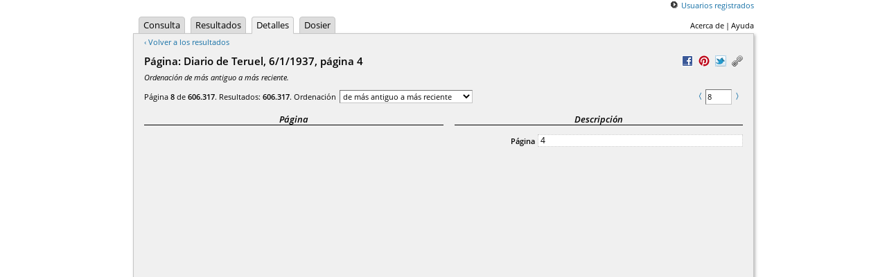

--- FILE ---
content_type: text/html;charset=UTF-8
request_url: https://hemeroteca.diariodeteruel.es/details.vm?s=7
body_size: 4352
content:
<!DOCTYPE HTML PUBLIC "-//W3C//DTD HTML 4.01//EN" "http://www.w3.org/TR/html4/strict.dtd">
<html>
  <head>
    <title>Diario de Teruel</title>
    <meta name="viewport" content="width=device-width,initial-scale=1">
    <meta name="description" content="Pandora">
    <meta name="Generator-Name" content="Pandora">
    <meta name="Generator-Copyright" content="Copyright (c) 2005-2023 Cran Consulting, S.L. All rights reserved.">
    <meta name="Generator-Version" content="4.70 (2023-01-10 12:00:03)">
    <meta http-equiv="Content-Type" content="text/html; charset=UTF-8">
    <meta http-equiv="X-UA-Compatible" content="IE=edge" />
    <link rel="shortcut icon" href="favicon.ico" type="image/x-icon">
    <link
      href="css/main.css?2023-01-10+12%3A00%3A03" 
      rel="stylesheet" type="text/css" charset="utf-8">
          <meta
   name="pandora:description"
   content="Diario de Teruel, 6/1/1937, p&aacute;gina&nbsp;4">
<meta
   property="og:type"
   content="website">
<meta
   property="og:url"
   content="https://hemeroteca.diariodeteruel.es/details.vm?q=id:0000583097&view=hemeroteca&lang=es">
<meta
   property="og:title"
   content="Diario de Teruel, 6/1/1937, p&aacute;gina&nbsp;4">
<meta
   property="og:description"
   content="">
<meta
   property="og:site_name"
   content="Diario de Teruel">
<meta
   property="og:image"
   content="https://hemeroteca.diariodeteruel.es/jpeg.raw?id=0000583093&amp;page=4">
<meta
   name="twitter:card"
   content="summary_large_image">
<meta
   name="twitter:title"
   content="Diario de Teruel, 6/1/1937, p&aacute;gina&nbsp;4">
<meta
   name="twitter:description"
   content="">
<meta
   name="twitter:url"
   content="https://hemeroteca.diariodeteruel.es/details.vm?q=id:0000583097&view=hemeroteca&lang=es">
<meta
   name="twitter:image:src"
   content="https://hemeroteca.diariodeteruel.es/jpeg.raw?id=0000583093&amp;page=4">
            <script
        type="text/javascript" src="js/jquery.js"></script>
      <script
        type="text/javascript"
        src="mep/mediaelement-and-player.min.js?2023-01-10+12%3A00%3A03"></script>
      <link rel="stylesheet" href="mep/mediaelementplayer.min.css?2023-01-10+12%3A00%3A03">
      </head>
  <body id="details">
            <div id="header">
  <div id="credentials">
<a href="login.vm?s=7">Usuarios registrados</a>
</div>
  <div class="view-name view-name-hemeroteca"><h1></h1>
</div>
      <ul id="header-tab-links" class="link-group">
<li><a href="about.vm?lang=es&view=hemeroteca">Acerca de</a></li><li><a href="help.vm?lang=es&view=hemeroteca">Ayuda</a></li></ul>
  <ul id="tabs">
<li class="smaller"><a href="index.vm?s=7">Consulta</a></li>
<li class="small c2"><a href="results.vm?s=7">Resultados</a></li>
<li class="selected smaller c2"><a href="details.vm?s=7">Detalles</a></li>
<li class="smaller c3"><a href="dossier.vm?s=7">Dosier</a></li>
</ul>
</div>
    <form id="sheet" name="form" action="details.vm" method="post">
      <div id="anchor"><div id="underscore-wait"></div></div>
      <input class="hidden" type="text" id="back" name="back" value="">
                              <p class="back-to-results"><a href="results.vm?s=7"
            >‹ Volver a los resultados</a></p>
                <!-- id:0000583097 -->
        <ul id="share">
            <li><a target="_blank" href="http://www.facebook.com/sharer.php?u=https%3A%2F%2Fhemeroteca.diariodeteruel.es%2Fviewer.vm%3Fid%3D0000583093%26page%3D4%26lang%3Des%26view%3Dhemeroteca"
       ><img src="img/facebook.png" alt="Facebook" title="Facebook"></a></li>
                <li><a target="_blank" href="http://www.pinterest.com/pin/create/button/?url=https%3A%2F%2Fhemeroteca.diariodeteruel.es%2Fviewer.vm%3Fid%3D0000583093%26page%3D4%26lang%3Des%26view%3Dhemeroteca&amp;media=https%3A%2F%2Fhemeroteca.diariodeteruel.es%2Fjpeg.raw%3Fid%3D0000583093%26amp%3Bpage%3D4&amp;description=Diario+de+Teruel%2C+6%2F1%2F1937%2C+p%C3%A1gina%C2%A04"
       ><img src="img/pinterest.png" alt="Pinterest" title="Pinterest"></a></li>
                <li><a target="_blank" href="https://twitter.com/share?url=https%3A%2F%2Fhemeroteca.diariodeteruel.es%2Fviewer.vm%3Fid%3D0000583093%26page%3D4%26lang%3Des%26view%3Dhemeroteca&amp;text=Diario+de+Teruel%2C+6%2F1%2F1937%2C+p%C3%A1gina%C2%A04"
       ><img src="img/twitter.png" alt="Twitter" title="Twitter"></a></li>
                <li><a target="_blank" href="https://hemeroteca.diariodeteruel.es/viewer.vm?id=0000583093&page=4&lang=es&view=hemeroteca" id="share-link-0000583097"
            ><img src="img/link.png" alt="Enlace" title="Enlace"></a>
      <input type="text" class="share-link-text hidden" value="https://hemeroteca.diariodeteruel.es/viewer.vm?id=0000583093&page=4&lang=es&view=hemeroteca"
              id="share-link-text-0000583097" readonly></li>
      </ul>
        <h2 class="left-column">Página: Diario de Teruel, 6/1/1937, página 4</h2>
                          <p id="summary">Ordenación de más antiguo a más reciente.</p>
                  <div id="top-results">
    <div class="navigation">
      <a href="details.vm?s=6" id="top-previous"
        >&#12296;</a>
      <input
        type="text" name="topCurrent" id="top-current"
        value="8" size="2" disabled>
     <a href="details.vm?s=8" id="top-next"
        >&#12297;</a>
    </div>
    <div
       id="presentation" class="presentation-list"
       title="Mosaico/Lista">&nbsp;</div>
    <div class="results">
      <span id="top-results-pages">Página      <strong>8</strong>
      de <strong>606.317</strong>.</span>
      <span id="top-results-results">Resultados:
      <strong>606.317</strong>.</span>
      <span id="top-results-sort">
      <span id="top-results-sort-label">Ordenación</span>
      <select id="top-sort" name="topSort">
    <option value="+creation">de más antiguo a más reciente</option>
    <option value="-creation">de más reciente a más antiguo</option>
    <option value="+alpha">por título (a–z)</option>
    <option value="-alpha">por título (z–a)</option>
    <option value="+filename">por nombre de fichero (a–z)</option>
    <option value="-filename">por nombre de fichero (z–a)</option>
    <option value="+modification">por modificación (antiguo primero)</option>
    <option value="-modification">por modificación (nuevo primero)</option>
    <option value="+insertion">por inserción (antiguo primero)</option>
    <option value="-insertion">por inserción (nuevo primero)</option>
    <option value="-score">por relevancia</option>
      </select></span>
    </div>
  </div>
                                        <div id="left">
  <h3>Página</h3>
<iframe
  id="page-preview"
  src="pdf.raw?query=id:0000583093&page=4&lang=es&amp;view=hemeroteca#pagemode=none&toolbar=0&statusbar=0&messages=0&navpanes=0"
  width="328"
  height="536.8000000000001"></iframe>
    </div>
<div id="right">
        <h3>Descripción</h3>
    <table id="fields-pane">
  <tbody>
                  <tr class="">
  <td class="field">
    <label for="value-pageNumber">Página</label>
  </td>
  <td class="value" id="value-pageNumber">
          <p>4</p>
      </td>
</tr>
                </tbody>
  </table>
</div>
<div id="buttons">
  <input id="view" type="button" name="view" value="Abrir el ejemplar">
  <input
    id="dossier-put-0000583097" type="button"
    value="Añadir a mi dosier"
    name="dossierPut">
  <input
    id="dossier-remove-0000583097" type="button"
    value="Eliminar de mi dosier"
    name="dossierRemove">
  <input
    id="container" type="button" name="container"
    value="&uarr; Mostrar el ejemplar">
</div>
          <div id="bottom-results">
    <div class="navigation">
      <a href="details.vm?s=6" id="bottom-previous"
        >&#12296;</a>
      <input
        type="text" name="bottomCurrent" id="bottom-current"
        value="8" size="2" disabled>
     <a href="details.vm?s=8" id="bottom-next"
        >&#12297;</a>
    </div>
  </div>
                  </form>
    <div id="footer" data-iframe-height="yes">
<p>©&nbsp;2022&nbsp;Cran&nbsp;Consulting,&nbsp;S.L. Todos&nbsp;los&nbsp;derechos&nbsp;reservados.</p></div>
                      <script
      type="text/javascript"
      src="js/pandora.js?2023-01-10+12%3A00%3A03"></script>
    <script type="text/javascript">
    _.handle(document, "ready", function () {
      var back = document.form.back.value === "back";
      document.form.back.value = "back";

      _.handle(window, "unload", _.nop);

              _.setupNavigation(
          "details.vm", 7, 1,
          "+creation", 606317
        );

        var timeOutId = null;
_.handle(window, "hide", function () {
  if (timeOutId) {
    _.clear(timeOutId);
    timeOutId = null;
  }
});

  function goToContainer() {
    _.submit("details.vm", {
      q: "id:0000583093",
            lang: "es",
      view: "hemeroteca"
    }, "GET");
  }
  _.handle("container", "click", goToContainer);

function toggleShareLink(event) {
  var text = _.id("share-link-text-0000583097");
  if (text) {
    _.toggleClass(text, "hidden");
    try {
      text.focus();
      if (text.setSelectionRange) {
        text.setSelectionRange(0, text.value.length);
      } else if (text.select) {
        text.select();
      }
    } catch (e) {
    }
  }
  event.preventDefault();
}

var shareLinkId = "share-link-0000583097",
    shareLink = _.id(shareLinkId);
if (shareLink) {
  _.handle(shareLink, "click", toggleShareLink);
}
function view() {
  _.submit("viewer.vm", {
    id: "0000583093",
    page: "4",
    lang: "es",
    view: "hemeroteca"
  }, "GET", "viewer");
}
_.handle("view", "click", view);

  _.Dossier.tag = "INPUT";
  _.Dossier.setup();



var numbers = _.paddedNumbers,
    days = numbers(1, 31),
    months = numbers(1, 12),
    hours = numbers(0, 23),
    minutes = numbers(0, 59),
    seconds = minutes,
    isIntern = !false,
    message = "Los campos de color rojo contienen valores incorrectos.",
    authority = "Campo de autoridades";
if (isIntern) {
  message += " (Recuerde que los campos de autoridades deben contener valores de sus listas.)"
}
var formEnhancer = _.FormEnhancer.make(
  document.form,
                [],
  message
);

function error(message, extra) {
  alert(message + "\n" + extra);
}

var savedForm = null;

function saveState() {
  savedForm = _.encodeForm(document.form, /^_e_.*$/);
}


var locked = true,

   IMAGE_PATTERN = /^(_e_.*|_checkbox_.*|clean|copy|delete|new|paste|save)$/,
   BUTTONS_PATTERN =
     /^(clean|clearOriginal|container|copy|delete|new|paste|printCard|save|upload|view)$/;

var tables = {};
function createImgRemove(onclick) {
  var img = document.createElement("img");
      img.className = "removed-small-button";
    img.src = "img/remove.png";
  img.alt = "Eliminar";
  img.title = "Eliminar";
  _.handle(img, "click", onclick);
  return img;
}

function createInput(id, label, values, showAllValues, restrictValues, value) {
  if (locked && typeof value !== "string") {
    return;
  }
  if (typeof value !== "string") {
    value = "";
  }
  var td = _.id("value-" + id),
      add = _.id("add-" + id),
      input = document.createElement("input");
    input.type = "text";
  input.name = "_e_" + id;
  input.value = value;
  if (locked) {
    _.lockElement(input);
  }
  formEnhancer.addInputEnhancer(
    input, label, void 0, void 0, values, void 0, showAllValues,
    restrictValues, void 0, true
  );
  td.insertBefore(input, add);
  td.insertBefore(createImgRemove(function () {
    if (!locked) {
      td.removeChild(input);
      td.removeChild(this);
      formEnhancer.removeInputEnhancer(input);
    }
  }), input);
}

function initInputs(
  id, label, currentValues, allValues, showAllValues, restrictValues
) {
  if (allValues) {
    _.localeSort(allValues);
  }
  var addInput = _.bind(
    createInput, this, id, label, allValues, showAllValues, restrictValues);
  _.foreach(currentValues, addInput);
  _.handle("add-" + id, "click", addInput);
}

function readDocument(leaveLocked) {
  _.showWait();
  _.selectDocuments(
    "id:0000583097", 0, 1, "", true, true, void 0, false);
  _.wait(function (input, output) {
    if (input.error || input.total === 0) {
      _.lockForm(document.form, IMAGE_PATTERN);
      locked = true;
      timeOutId = _.delay(function () {
        _.hideWait();
        timeOutId = null;
        error("No se pudo leer el documento.", input.message);
      }, 1500);
      formEnhancer.access(function () {
        _.clearForm(document.form, /^_e_.*$/);
      });
    } else {
      var doc = input.documents[0];
      _.unlockForm(document.form, IMAGE_PATTERN);
      var newDoc = _.transform(doc, function (key) { return "_e_" + key; });
      formEnhancer.access(function () {
        _.clearForm(document.form, /^_e_.*$/);
        _.writeForm(document.form, newDoc, true);
      });
                                if (leaveLocked) {
        _.lockForm(document.form, IMAGE_PATTERN);
        locked = true;
      } else {
        _.unlockForm(document.form, IMAGE_PATTERN);
        locked = false;
      }
      saveState();
      _.hideWait();
    }
  });
}

  readDocument(true);

              _.handle(document.form, "reset", function (event) {
 event.preventDefault();
 _.navigate();
});

                  });
    </script>
        
    <script type="text/javascript">
      (function () {
        var currentHeight = 0;
        function resize() {
          var footer = _.id("footer");
          if (footer) {
              var footerY = _.documentY(footer),
                  footerH = _.height(footer),
                  height = footerY + footerH;
          } else {
              var height = _.documentHeight();
          }
          if (height !== currentHeight) {
            console.log(height, currentHeight);
            parent.postMessage("PND" + String(height), "*");
            currentHeight = height;
          }
        }
        resize();
        window.setInterval(resize, 1000);
      })();
    </script>
  </body>
</html>


--- FILE ---
content_type: text/html;charset=UTF-8
request_url: https://hemeroteca.diariodeteruel.es/json/select.vm
body_size: 4151
content:
{"documents":[{"altText":["\uFDD0\uFDD0\uFDD0"],"coverage":[""],"id":["0000583097"],"insertionDay":["27"],"insertionHour":["18"],"insertionMinute":["24"],"insertionMonth":["12"],"insertionSecond":["21"],"insertionYear":["2022"],"modificationDay":["27"],"modificationHour":["18"],"modificationMinute":["24"],"modificationMonth":["12"],"modificationSecond":["21"],"modificationYear":["2022"],"pageNumber":["00000004"],"parent":["0000583093"],"sortAlt":[""],"state":["00"],"text":["ICC\n\nA s f i Kray \u2022 \u2022 \u2022\n\nSalamanca. \u2014 Hoy he\u00AB mos obtenido una doble victoria. Uaa victoria con las armas en la m a n o y la otra en esa guerra de la mentira que los marxistas han desencadenado en todo el m u n d o .\nL^ primera, la hemos ob tenido en el frente de Madrid\u00BB en donde hemos avanzado notablemente, obteniendo nuestras tropas todos sus objetivos Nuestros soldados se portaron como siempre, her\u00F3i camente y atacaron con br\u00EDo y los rojos no pudieron resistir ese empuje arro\u00FCador. Se ha ocupado los caminos, los altos, las carreteras, las monta\u00F1as, todo lo que el mando se\u00F1a 16 y que constitu\u00EDa alg\u00FAn obj etivo militar. Y el enemig no podiendo hacer otra cosa, tuvo que huir. Todo el territorio ocupado \u2022es nuestro, porque ya no queda enemigo que nos lo pueda discutir.\nLos que siguen las incidencias de la guerra que\n\nclaven en el mapa nuestras banderas y se dar\u00E1n cuenta de la importancia de nuestro avance. En la guerra el que ataca y avan za vence y el que retrocede es que pierde. Y nosotros, desde que ha empezado la campa\u00F1a, no cesa mos de avanzar. Todo lo dem\u00E1s que dicen ellos para justificar sus derrotas, no son otra cosa que trapacer\u00EDas y eufemismos para dulcificar tm poco lo amar go de la verdad.\nLa otra victoria, como dije al principio, la hemos obtenido en la guerra de la mentira, a que tan acos tumbrados est\u00E1n los como nistas y que constituye en ellos como una costum*\nAyer, d\u00EDa 4, dijeron que\nAlmac\u00E9n de Aceites y\nFabrica de M \u00ED a l e s , \u00A1anones p\n\nsus tropas hab\u00EDan obtenido una victoria completa en Villanueva del Pardillo y las Rozas. Pero hoy rectifica y reconoce que ante el empuje de las tropas fac* c\u00EDosas tuvieron que retroceder. Y luego a\u00F1ade: Mas no por eso queremos decir que la guerra la tengan ga\u00BF nada. Porque en la lucha no se gana hasta que no se sabe el resultado final de todas las operaciones. Esta es la primera verdad que dicen los marxistas, aunque sea una perogru\u00FCa da, porque tambi\u00E9n Pero grullo dijo la verdad.\nPero como el resultado de todas las operaciones realizadas hasta la fecha han sido favorables a nosotros, est\u00E1 claro quermes tra es la victoria.\nUltramarinos\naserrar maderas\n\nYo llamo la atenci\u00F3n, no obstante esa verdad que han dicho, porque tal vez se trate de una a\u00F1agaza para que la gente piense que dice siempre la verdad al decirla una vez que \u00EDes resulta desfavorable. Yo aconsejo, para evitar eoga \u00F1os, que se confronten los partes rojos con nuestro parte oficial, y si coinciden en todo es que tos .rojos no mienten y de lo contra r\u00EDo es que enga\u00F1an m\u00EDsera b!emente, como es de suponer que casi siempre su ceda, ya que la mentira es consustancial con ellos y la tienen por sistema.\nDel parapete a fa clodai\nSolicitan madrina de guerra:\nFrancisco Romeo, Antonio Sebasti\u00E1n, Emilio Val, Antonio Castej\u00F3n, del Tercio de Africa, 2 a Bandera 6 a Compa\u00F1\u00EDa Ametralladoras.\n\nf\u00A7 0 \u00CDJ\nig\u00EDXK\nlili\n\nEsdod\n\n1, Fe. Patria.\n3, E(pwsw t\u00C9adtio. 4, Caudillo. 5, Norma. 6, Disciplina 7, Fuerza. 8, Justicia. 9, Trabajo. 10, Paz.\n\n, 7\n\nTel\u00E9fono 12\n\nTERUEL\n\n\u00BFfe\n\nVISITE USTED\nI M HABANO\nALLI ENCONTRARA:\nCaf\u00E9s tostados superiores. Alubias leg\u00EDtimas delBarco, de Avila. Gar banzos finos y lentejas superiores, de Castilla.\nA todas las fuerzas del Ej\u00E9rcito, Guardia civil, Falange, Requet\u00E9 y Milicias, precios especiales.\n\ni\ni\n\n"],"trigger":[""],"type":["page"],"weekDay":[""]}],"error":false,"total":1}

--- FILE ---
content_type: text/css
request_url: https://hemeroteca.diariodeteruel.es/css/main.css?2023-01-10+12%3A00%3A03
body_size: 11891
content:
@charset "UTF-8";
@font-face {
  font-family: "Open Sans";
  font-style: normal;
  font-weight: 400;
  src: url("../fonts/OpenSans-Regular.eot");
  src: url("../fonts/OpenSans-Regular.eot?#iefix") format("embedded-opentype"), local("Open Sans"), local("OpenSans"), url("../fonts/OpenSans-Regular.ttf") format("truetype");
}
@font-face {
  font-family: "Open Sans";
  font-style: normal;
  font-weight: 600;
  src: url("../fonts/OpenSans-Semibold.eot");
  src: url("../fonts/OpenSans-Semibold.eot?#iefix") format("embedded-opentype"), local("Open Sans Semibold"), local("OpenSans-Semibold"), url("../fonts/OpenSans-Semibold.ttf") format("truetype");
}
@font-face {
  font-family: "Open Sans";
  font-style: italic;
  font-weight: 400;
  src: url("../fonts/OpenSans-Italic.eot");
  src: url("../fonts/OpenSans-Italic.eot?#iefix") format("embedded-opentype"), local("Open Sans Italic"), local("OpenSans-Italic"), url("../fonts/OpenSans-Italic.ttf") format("truetype");
}
@font-face {
  font-family: "Open Sans";
  font-style: italic;
  font-weight: 600;
  src: url("../fonts/OpenSans-SemiboldItalic.eot");
  src: url("../fonts/OpenSans-SemiboldItalic.eot?#iefix") format("embedded-opentype"), local("Open Sans Semibold Italic"), local("OpenSans-SemiboldItalic"), url("../fonts/OpenSans-SemiboldItalic.ttf") format("truetype");
}
body, div, fieldset, form, h1, h2, h3, h4, iframe, p, select,
table, tbody, thead, tr, td, th, textarea {
  border: 0px;
  margin: 0px;
  padding: 0px;
}

body {
  background-color: white;
  color: black;
  font-family: "Open Sans", Helvetica, Arial, sans-serif;
  font-size: 13px;
  font-weight: 400;
  line-height: 16px;
}

h1 {
  color: black;
  font-size: 26px;
  line-height: 32px;
  margin: 16px 0px 0px 0px;
}

h2 {
  color: black;
  font-size: 15px;
  font-weight: 600;
  line-height: 16px;
  margin: 0px 0px 16px 0px;
}

h3 {
  color: black;
  font-size: 13px;
  font-weight: 600;
  line-height: 16px;
  margin: 16px 0px 8px 0px;
}

a {
  color: #1570A6;
  text-decoration: none;
}

a:visited {
  color: #0f5179;
}

a:hover {
  color: #1570A6;
  text-decoration: underline;
}

a:active {
  color: #1b8fd3;
  text-decoration: underline;
}

input[type=text], input[type=password] {
  background-color: white;
  border: 1px inset #c6c6c6;
  font-family: "Open Sans", Helvetica, Arial, sans-serif;
  font-size: 12px;
  height: 16px;
  line-height: 16px;
  padding: 2px;
  margin: 5px 2px;
}

input[type=button], input[type=reset], input[type=submit] {
  background-color: #eee;
  background-image: url(../img/silver-button.png);
  background-position: bottom left;
  background-repeat: repeat-x;
  border: 1px outset #c6c6c6;
  font-family: "Open Sans", Helvetica, Arial, sans-serif;
  font-size: 12px;
  font-weight: 400;
  line-height: 16px;
  padding: 2px 8px;
  margin: 5px 2px;
}

input[type=reset] {
  background-color: #eee;
  background-image: url(../img/silver-button.png);
  color: black;
}

input[type=submit] {
  background-color: #1570A6;
  background-image: url(../img/blue-button.png);
  color: black;
}

input:active[type=button], input:active[type=reset],
input:active[type=submit] {
  border: 1px inset #c6c6c6;
}

select {
  background: white;
  border: 1px inset #c6c6c6;
  font-family: "Open Sans", Helvetica, Arial, sans-serif;
  font-size: 12px;
  line-height: 16px;
  margin: 5px 2px;
}

textarea {
  background: white;
  border: 1px inset #c6c6c6;
  font-family: "Open Sans", Helvetica, Arial, sans-serif;
  font-size: 12px;
  padding: 2px;
  margin: 5px 2px;
}

table {
  border-collapse: collapse;
}

#migrationYear, #receptionYear, #availabilityYear, #descriptionYear,
#revisionYear,
#startYear, #endYear, #singleYear, #firstYear, #lastYear, #creationYear,
#startStartYear, #endStartYear, #startEndYear, #endEndYear, #startOriginalYear {
  width: 30px;
}

#migrationDay, #migrationMonth,
#receptionDay, #receptionMonth,
#availabilityDay, #availabilityMonth,
#descriptionDay, #descriptionMonth,
#revisionDay, #revisionMonth,
#startDay, #startMonth, #endDay, #endMonth,
#startStartDay, #startStartMonth, #endStartDay, #endStartMonth,
#startEndDay, #startEndMonth, #endEndDay, #endEndMonth,
#startOriginalDay, #startOriginalMonth, #endOriginalDay, #endOriginalMonth,
#startHour, #startMinute, #startSecond, #startHundredth,
#endHour, #endMinute, #endSecond, #endHundredth,
#creationDay, #creationMonth, #creationHour, #creationMinute, #creationSecond {
  width: 17px;
}

#migrationYear, #migrationMonth,
#receptionYear, #receptionMonth,
#availabilityYear, #availabilityMonth,
#descriptionYear, #descriptionMonth,
#revisionYear, #revisionMonth,
#startMonth, #startYear, #endDay, #endMonth, #endYear,
#startStartMonth, #startStartYear,
#endStartDay, #endStartMonth, #endStartYear,
#startEndMonth, #startEndYear,
#endEndDay, #endEndMonth, #endEndYear,
#startOriginalMonth, #startOriginalYear,
#endOriginalDay, #endOriginalMonth, #endOriginalYear,
#startMinute, #startSecond, #startHundredth,
#endMinute, #endSecond, #endHundredth,
#creationMonth, #creationYear, #creationHour, #creationMinute, #creationSecond {
  margin-left: 0;
}

.underscore-placeholder {
  color: #bbb;
}

.underscore-alternative-placeholder {
  color: #bbb;
  font-style: italic;
}

.underscore-invalid-pattern {
  background-color: #fbb;
}

input.underscore-invalid-pattern {
  background-color: #fbb;
}

textarea.underscore-invalid-pattern {
  background-position: top 0% right 16px;
  overflow-y: scroll;
}

#underscore-auto-complete {
  background: white;
  border: 1px solid #c6c6c6;
  font-family: "Open Sans", Helvetica, Arial, sans-serif;
  font-size: 12px;
  line-height: 16px;
  margin: 0px;
  overflow-x: hidden;
  overflow-y: auto;
  padding: 0px;
  position: absolute;
  width: 298px;
  height: 62px;
  -moz-box-shadow: 2px 2px 4px #bbb;
  -webkit-box-shadow: 2px 2px 4px #bbb;
  box-shadow: 2px 2px 4px #bbb;
}

.underscore-auto-complete-match {
  color: black;
}

.underscore-auto-complete-nonmatch {
  color: #bbb;
}

.file-button {
  background-color: #eee;
  background-image: url(../img/silver-button.png);
  background-position: bottom left;
  background-repeat: repeat-x;
  border: 1px outset #c6c6c6;
  color: black;
  cursor: default;
  display: inline-block;
  font-family: "Open Sans", Helvetica, Arial, sans-serif;
  font-size: 12px;
  height: 20px;
  margin: 5px 2px;
  overflow: hidden;
  padding: 0;
  position: relative;
  top: -1px;
  vertical-align: middle;
  width: 70px;
}
.file-button div {
  position: absolute;
  top: 0px;
  left: 0px;
  line-height: 20px;
  z-index: 0;
  height: 20px;
  width: 70px;
  text-align: center;
}
.file-button input {
  cursor: default;
  height: 100%;
  opacity: 0;
  position: absolute;
  left: 0;
  top: 0;
  z-index: 1;
  width: 70px;
}

.hidden {
  display: none !important;
}

#startFascicleNumber, #startIssueNumber, #startTomeNumber, #startVolumeNumber,
#startPageNumber, #endFascicleNumber, #endIssueNumber, #endTomeNumber,
#endVolumeNumber, #endPageNumber {
  width: 104px;
}

#endFascicleNumber, #endIssueNumber, #endTomeNumber, #endVolumeNumber,
#endPageNumber {
  margin-left: 0px;
}

.richtext-b {
  font-weight: 600;
}

.richtext-i {
  font-style: italic;
}

.richtext-s {
  font-variant: small-caps;
}

.select-button {
  background-color: #eee;
  background-image: url(../img/silver-button.png);
  background-position: bottom left;
  background-repeat: repeat-x;
  border: 1px outset #c6c6c6;
  color: black;
  cursor: default;
  display: inline-block;
  font-family: "Open Sans", Helvetica, Arial, sans-serif;
  font-size: 12px;
  height: 20px;
  margin: 5px 2px;
  overflow: hidden;
  padding: 0;
  position: relative;
  top: -1px;
  vertical-align: middle;
  width: 70px;
}
.select-button div {
  position: absolute;
  top: 0;
  left: 0;
  line-height: 20px;
  z-index: 0;
  height: 20px;
  width: 70px;
  text-align: center;
}
.select-button select {
  cursor: default;
  height: 100%;
  margin: 0;
  opacity: 0;
  position: absolute;
  left: 0;
  top: 0px;
  width: 70px;
  z-index: 1;
}

.list-tools .select-button {
  background-color: transparent;
  background-image: none;
  border: 1px solid transparent;
  margin: 0;
  color: #1570A6;
}

.shadow {
  -moz-box-shadow: 2px 2px 4px #bbb;
  -webkit-box-shadow: 2px 2px 4px #bbb;
  box-shadow: 2px 2px 4px #bbb;
}

.tooltip {
  display: inline-block;
  position: relative;
}
.tooltip .tooltip-content {
  background-color: black;
  border-radius: 6px;
  color: white;
  opacity: 0;
  padding: 5px;
  text-align: left;
  transition: opacity 1s;
  visibility: hidden;
  width: 256px;
  position: absolute;
  z-index: 10;
  top: -5px;
  left: 105%;
}
.tooltip .tooltip-content dl {
  font-size: 11px;
  line-height: 11px;
  margin: 0;
  padding: 0;
}
.tooltip .tooltip-content dt {
  font-weight: 600;
  margin: 0;
  padding: 0;
}
.tooltip .tooltip-content dd {
  margin: 0 0 0 1em;
  padding: 0;
}
.tooltip .tooltip-content::after {
  content: " ";
  position: absolute;
  top: 50%;
  right: 100%; /* To the left of the tooltip */
  margin-top: -5px;
  border-width: 5px;
  border-style: solid;
  border-color: transparent black transparent transparent;
}

.tooltip:hover .tooltip-content {
  opacity: 1;
  visibility: visible;
}

.mosaic-frame .tooltip .tooltip-content {
  display: none;
}
.mosaic-frame .tooltip:hover .tooltip-content {
  display: block;
}

#breadcrumbs {
  font-size: 11px;
  font-style: italic;
}
#breadcrumbs img {
  border: 0px solid black;
  padding-right: 2px;
  vertical-align: text-top;
}

#anchor {
  width: 0px;
  height: 0px;
  position: relative;
}

#underscore-wait {
  background-color: #ddd;
  background-image: url(../img/busy.gif);
  background-position: center center;
  background-repeat: no-repeat;
  border: 1px outset #c6c6c6;
  display: none;
  font-size: 16px;
  font-weight: 600;
  overflow: hidden;
  position: fixed;
  text-align: center;
  vertical-align: bottom;
  width: 240px;
  height: 48px;
  margin: 0px 0px 0px 312px;
  opacity: 0.85;
  z-index: 2;
}

#comments {
  background: white;
  border: 1px inset #c6c6c6;
  overflow: auto;
  height: 256px;
}

.comment-header {
  font-size: 12px;
  font-weight: 600;
  padding: 8px 8px 0px 8px;
}

.comment-header {
  cursor: pointer;
}

.comment-text {
  padding: 0px 8px 16px 8px;
}

#credentials {
  font-size: 11px;
  height: 16px;
  line-height: 16px;
  text-align: right;
}
#credentials a {
  background-image: url(../img/start.png);
  background-position: top left;
  background-repeat: no-repeat;
  padding-left: 16px;
}

.dossier-hidden {
  display: none;
}

#dossier #presentation {
  margin-right: 0px;
}
#dossier #buttons {
  clear: left;
  margin-left: 8px;
}

.pandora-error pre {
  display: none;
}

#footer {
  color: #999;
  font-size: 11px;
  margin: 0px auto 0px auto;
  padding-top: 2px;
  text-align: center;
  width: 896px;
}

#header {
  margin: 0px auto 0px auto;
  position: relative;
  width: 896px;
}
#header .view-name {
  display: none;
}
#header .view-name h1 {
  color: white;
  text-shadow: -1px -1px 0 #000, 1px -1px 0 #000, -1px 1px 0 #000, 1px 1px 0 #000;
  font-size: 24px;
  height: 48px;
  line-height: 24px;
  margin: 0;
  padding: 88px 12px 0 0;
  position: relative;
  top: 2px;
  font-style: italic;
  text-align: right;
}
#header .view-name a {
  display: block;
  float: left;
}
#header .view-name a img {
  border: 0px solid white;
  padding-right: 16px;
  vertical-align: middle;
}
#langs {
  border: 0;
  float: right;
  margin: 0;
  z-index: 1;
  font-size: 11px;
  height: 24px;
  line-height: 24px;
  padding: 8px 0 0 12px;
  position: relative;
}
#langs li {
  border: 0;
  display: inline-block;
  text-align: center;
  vertical-align: middle;
  line-height: 24px;
  height: 24px;
  margin: 0 0 0 2px;
  padding: 0;
}
#langs li img {
  border: 1px solid white;
}
#langs li a, #langs li a:visited {
  color: black;
}
#langs li a:hover, #langs li a:active {
  color: #1570A6;
}

.link-group {
  border: 0;
  float: right;
  font-size: 11px;
  height: 24px;
  line-height: 24px;
  margin: 0;
  padding: 8px 0 0 0;
  position: relative;
  z-index: 2;
}
.link-group li {
  border: 0;
  display: inline-block;
  line-height: 24px;
  height: 24px;
  margin: 0 0 0 2px;
  padding: 0;
  text-align: center;
  vertical-align: middle;
}
.link-group li a, .link-group li a:visited {
  color: black;
}
.link-group li a:hover, .link-group li a:active {
  color: #1570A6;
}
.link-group > li + li:before {
  content: "|";
  padding: 0 2px 0 0;
}

.list-frame, .short-list-frame {
  border-bottom: 1px dotted black;
  clear: both;
  margin: 0px 0px 16px 0px;
  padding: 0px 0px 16px 0px;
}

.list-frame:first-child, .short-list-frame:first-child {
  border-top: 1px dotted black;
  padding-top: 16px;
}

.list-frame {
  min-height: 128px;
}

.list-thumbnail {
  clear: left;
  float: left;
  height: 128px;
  line-height: 128px;
  position: relative;
  width: 128px;
  text-align: center;
  vertical-align: top;
}
.list-thumbnail img {
  border: 0px;
  vertical-align: top;
}

.list-thumbnail-placeholder {
  clear: left;
  float: left;
  width: 128px;
  text-align: center;
  vertical-align: middle;
}

.play {
  height: 0px;
  line-height: 0px;
  overflow: visible;
}

.play a {
  position: relative;
  top: -80px;
}

.list-thumbnail .play a {
  top: -96px;
}

.list-record {
  margin-left: 144px;
}
.list-record p {
  margin-bottom: 8px;
}
.list-record p:first-child {
  margin-bottom: 0px;
}
.list-record span.publication {
  font-weight: 600;
}
.list-record b {
  background-color: yellow;
  font-weight: inherit;
}
.list-record .small {
  font-size: 11px;
}
.list-record p.list-field {
  font-size: 11px;
  margin: 0px;
}

.list-tools {
  margin-left: 144px;
  margin-top: 8px;
}

.list-audio {
  margin-left: 144px;
  margin-top: 16px;
}

.list-breadcrumbs {
  font-size: 11px;
  font-style: italic;
  margin-left: 144px;
  margin-top: 24px;
}
.list-breadcrumbs img {
  border: 0px solid black;
  padding-right: 2px;
  vertical-align: text-top;
}

.typename {
  font-size: 10px;
  text-transform: uppercase;
}

.datetime {
  font-size: 10px;
}

.list-thumbnail-lock {
  background-image: url("../img/lock.png");
  height: 48px;
  width: 48px;
  position: absolute;
  right: 0px;
  bottom: 0px;
}

.list-record-description {
  margin-top: 8px;
}

.marc-field {
  font-size: 11px;
  font-weight: 600;
  vertical-align: top;
  width: 48px;
}

.marc-value {
  overflow-wrap: break-word;
  word-wrap: break-word;
  word-break:  break-all;
  font-size: 11px;
  vertical-align: top;
  width: 368px;
}
.marc-value b {
  padding-left: 2px;
  padding-right: 2px;
}

#left-right .marc-value {
  width: 848px;
}

#desc-pane a {
  overflow-wrap: break-word;
  word-wrap: break-word;
  word-break: break-all;
}

#desc-pane h4 {
  margin-top: 16px;
}

#desc-pane img {
  vertical-align: baseline;
  height: 1em;
}

.mini-mosaic {
  margin-left: 8px;
}

.mini-mosaic-frame {
  float: left;
  margin-bottom: 8px;
}

.mini-mosaic-caption {
  font-size: 11px;
  height: 16px;
  line-height: 16px;
  overflow: hidden;
  text-align: center;
  text-overflow: ellipsis;
  white-space: nowrap;
  width: 134px;
}

.mini-mosaic-thumbnail, .mini-mosaic-thumbnail-placeholder {
  height: 134px;
  line-height: 134px;
  margin: 0px 4px 0px 0px;
  position: relative;
  text-align: center;
  vertical-align: top;
  width: 134px;
}
.mini-mosaic-thumbnail img, .mini-mosaic-thumbnail-placeholder img {
  border: 0px;
  vertical-align: middle;
}

.mini-mosaic-more {
  clear: both;
  font-size: 11px;
  font-style: italic;
  position: relative;
  text-align: right;
  margin-right: 12px;
}

.mosaic {
  padding: 0px 0px;
}

.left-ear, .right-ear {
  float: left;
  margin-bottom: 16px;
  width: 6px;
  height: 200px;
}

.left-ear {
  border-left: 2px solid transparent;
}

.left-target {
  border-left: 2px solid black;
}

.right-ear {
  border-right: 2px solid transparent;
}

.right-target {
  border-right: 2px solid black;
}

.mosaic-frame {
  float: left;
  margin-bottom: 16px;
  overflow: hidden;
  width: 160px;
  height: 200px;
}

.mosaic-thumbnail, .mosaic-thumbnail-placeholder {
  line-height: 128px;
  height: 128px;
  margin: 2px 0px 6px 0px;
  text-align: center;
  vertical-align: middle;
}
.mosaic-thumbnail img, .mosaic-thumbnail-placeholder img {
  border: 0px;
  vertical-align: middle;
}

.mosaic-tools {
  font-size: 11px;
  height: 12px;
  line-height: 12px;
  text-align: center;
  vertical-align: top;
  text-overflow: ellipsis;
  white-space: nowrap;
  overflow: hidden;
}
.mosaic-tools img {
  border: 0px solid white;
  vertical-align: top;
}
.mosaic-tools .share img {
  width: 12px;
  height: 12px;
}

.mosaic-record {
  font-size: 11px;
  line-height: 12px;
  margin: 4px 0px 0px 0px;
  text-align: center;
}
.mosaic-record b {
  background-color: yellow;
  font-weight: inherit;
}

#progress {
  text-align: center;
}

#underscore-progress-bar {
  background-color: white;
  border: 1px inset #c6c6c6;
  margin: 16px auto 16px auto;
  position: relative;
  width: 320px;
  height: 14px;
}

#underscore-progress-scale {
  background-color: #ddd;
  border: 1px outset #ddd;
  float: left;
  overflow: hidden;
  position: relative;
  width: 0px;
  height: 12px;
}

#underscore-progress-percent {
  color: black;
  font-size: 11px;
  height: 14px;
  line-height: 14px;
  position: absolute;
  width: 320px;
  z-index: 1;
}

.underscore-progress-error {
  background-color: red;
}

#sheet, #wide-sheet {
  background-color: #f0f0f0;
  border: 1px solid #c6c6c6;
  margin: 0px auto 0px auto;
  -moz-box-shadow: 2px 2px 4px #bbb;
  -webkit-box-shadow: 2px 2px 4px #bbb;
  box-shadow: 2px 2px 4px #bbb;
}

#sheet {
  padding: 15px;
  width: 864px;
}

#wide-sheet {
  padding: 15px 7px;
  width: 880px;
}
#wide-sheet h2, #wide-sheet .pandora-error, #wide-sheet #top-results, #wide-sheet .list, #wide-sheet #bottom-results, #wide-sheet > .results, #wide-sheet > p {
  margin-left: 8px;
  margin-right: 8px;
}

.results {
  font-size: 11px;
  height: 32px;
  line-height: 32px;
}
.results .file-button {
  font-size: 11px;
}
.results input {
  font-size: 11px;
}
.results select {
  font-size: 11px;
  width: 192px;
}

.navigation {
  font-size: 11px;
}
.navigation a, .navigation a:visited, .navigation a:hover {
  color: #1570A6;
  text-decoration: none;
  font-weight: 600;
}
.navigation input {
  font-size: 11px;
  vertical-align: middle;
  width: 32px;
}

#top-results {
  margin-bottom: 16px;
}
#top-results .navigation {
  float: right;
}

#bottom-results {
  clear: both;
  height: 32px;
}
#bottom-results .navigation {
  text-align: right;
}

#presentation {
  background-position: top right;
  background-repeat: no-repeat;
  float: right;
  margin: 6px 8px 6px 0px;
  height: 20px;
  width: 57px;
}

.presentation-list {
  background-image: url(../img/list.png);
}

.presentation-mosaic {
  background-image: url(../img/mosaic.png);
}

.parameter-group {
  float: left;
  margin: 0 16px 0 0;
  text-align: left;
  width: 100%;
}
.parameter-group select {
  width: calc(100% - 6px);
}

.parameter-group h4 {
  text-align: left;
}

.parameter-div {
  background-color: white;
  border: 1px inset #c6c6c6;
  cursor: default;
  height: 94px;
  margin: 0;
  overflow: auto;
  width: calc(100% - 2px);
}
.parameter-div hr {
  border: 0px dotted #999999;
  border-top: 1px dotted #999999;
}

input[type=text].parameter-text {
  margin: 5px 0px;
  width: calc(100% - 6px);
}

.parameter-row-checked-ok-empty,
.parameter-row-unchecked-ok-empty,
.parameter-row-checked-ok-nonmatch {
  clear: left;
  color: black;
  padding-right: 8px;
}

.parameter-row-checked-ko-empty,
.parameter-row-unchecked-ko-empty,
.parameter-row-checked-ko-nonmatch {
  clear: left;
  color: #999999;
  padding-right: 8px;
}

.parameter-row-checked-ok-match,
.parameter-row-unchecked-ok-match {
  background-color: #eef;
  clear: left;
  color: black;
  padding-right: 8px;
}

.parameter-row-checked-ko-match,
.parameter-row-unchecked-ko-match {
  background-color: #eef;
  clear: left;
  color: #999999;
  padding-right: 8px;
}

.parameter-row-unchecked-ok-nonmatch,
.parameter-row-unchecked-ko-nonmatch {
  display: none;
}

.separate-parameters-false .parameter-row-checked-ko-empty,
.separate-parameters-false .parameter-row-unchecked-ko-empty,
.separate-parameters-false .parameter-row-checked-ko-nonmatch,
.separate-parameters-false .parameter-row-checked-ko-match,
.separate-parameters-false .parameter-row-unchecked-ko-match {
  display: none;
}

.parameter-check {
  float: left;
  margin: 1px 0px 0px 1px;
  padding: 0px 0px 0px 0px;
  vertical-align: top;
}

.parameter-paragraph {
  margin: 0px 0px 0px 20px;
  padding: 0px 0px 3px 0px;
  text-indent: 0px;
}

.parameter-paragraph a {
  text-decoration: underline;
}

.parameter-row-checked-ok-empty a,
.parameter-row-unchecked-ok-empty a,
.parameter-row-checked-ok-nonmatch a,
.parameter-row-checked-ok-match a,
.parameter-row-unchecked-ok-match a {
  color: black;
}

.parameter-row-checked-ko-empty a,
.parameter-row-unchecked-ko-empty a,
.parameter-row-checked-ko-nonmatch a,
.parameter-row-checked-ko-match a,
.parameter-row-unchecked-ko-match a {
  color: #999999;
}

.parameter-paragraph a:hover {
  color: #1570A6;
}

.parameter-paragraph a:active {
  color: #1b8fd3;
}

.parameter-buttons {
  clear: right;
  float: left;
  margin: 16px 0px;
  width: 416px;
}
.parameter-buttons div {
  font-weight: 600;
}
.parameter-buttons input {
  margin-left: 0px;
  margin-right: 0px;
  width: 100%;
}

.parameter-clear {
  clear: both;
  margin: 0;
  padding: 0;
  font-size: 11px;
  text-align: right;
}

#parameter-group-level11 {
  width: 100%;
  margin: 0;
}
#parameter-group-level11 h4 {
  display: none;
}

#parameter-group-level21 {
  clear: left;
  width: calc(50% - 8px);
}

#parameter-group-level22 {
  margin: 0;
  width: calc(50% - 8px);
}

#parameter-group-level31 {
  clear: left;
  width: calc(33.3% - 16px);
}

#parameter-group-level32 {
  width: 33.3%;
}

#parameter-group-level33 {
  margin: 0;
  width: calc(33.3% - 16px);
}

#parameter-group-level51 {
  clear: left;
  width: calc(20% - 16px);
}

#parameter-group-level52,
#parameter-group-level54 {
  width: calc(20% - 16px);
}

#parameter-group-level53 {
  width: 20%;
}

#parameter-group-level55 {
  margin: 0;
  width: calc(20% - 16px);
}

.partition {
  text-align: center;
  margin-bottom: 16px;
}
.partition input {
  margin-left: 16px;
}
.partition input:first-child {
  margin-left: 8px;
}
.partition img {
  position: relative;
  top: 1px;
}
.partition span {
  white-space: nowrap;
}

#query-rows {
  clear: both;
  text-align: right;
}

#query-rows input {
  width: 366px;
}

#query-rows input.long-words {
  width: 582px;
}

#query-rows select[name=operator] {
  width: 86px;
}

#query-rows select[name=field] {
  width: 182px;
}

#share {
  float: right;
  height: 16px;
  line-height: 16px;
  margin: 0px 0px 8px 0px;
  padding-top: 0px;
  position: relative;
}
#share li {
  display: block;
  float: left;
  line-height: 16px;
  height: 16px;
  margin-left: 8px;
  text-align: center;
  vertical-align: middle;
}
#share li img {
  border: 0px solid white;
}
#share li input {
  background-color: white;
  border: 1px solid #c6c6c6;
  position: absolute;
  margin: 5px 0px;
  right: 0px;
  top: 16px;
  text-align: right;
  width: 432px;
}

.share {
  display: inline;
  margin: 0px;
  padding: 0px;
}
.share li {
  margin-right: 4px;
  display: inline;
}
.share li a {
  display: inline;
}
.share li img {
  border: 0px solid white;
  vertical-align: top;
}
.share li input {
  border: 1px solid #c6c6c6;
  margin: 5px 0px;
  width: 488px;
}

.small-list, .small-list-header {
  text-align: left;
}

.subject-table {
  width: 100%;
}
.subject-table li {
  margin-bottom: 8px;
}
.subject-table td {
  vertical-align: top;
  width: 50%;
}
.subject-table td a {
  color: black;
  font-weight: 600;
}
.subject-table td:first-child {
  padding-right: 4px;
}
.subject-table td:last-child {
  padding-left: 4px;
}
.subject-table #subject-table-links td {
  padding: 8px;
  text-align: center;
}
.subject-table #subject-table-links td a {
  color: #1570A6;
}
.subject-table .subject-table-initial {
  background-color: #ddd;
  font-weight: 600;
  padding: 4px 8px;
}
.subject-table .subject-table-initial a {
  color: #1570A6;
  display: inline-block;
  float: right;
  font-size: 11px;
}
.subject-table .subject-table-use, .subject-table .subject-table-tr {
  font-size: 11px;
  font-style: italic;
}

#suggestion {
  font-size: 11px;
}
#suggestion a {
  background-image: url(../img/start.png);
  background-position: top left;
  background-repeat: no-repeat;
  padding-left: 16px;
}

#summary {
  font-size: 11px;
  font-style: italic;
}

#tabs {
  border: 0px;
  height: 24px;
  padding: 8px 0px 0px 0px;
  margin: 0px;
  z-index: 1;
}
#tabs li {
  background-color: #ddd;
  border: 1px solid #c6c6c6;
  border-radius: 4px 4px 0 0;
  display: block;
  float: left;
  line-height: 23px;
  height: 23px;
  margin: 0 0 0 8px;
  overflow: hidden;
  padding: 0 6px;
  text-align: center;
  vertical-align: middle;
}
#tabs li a, #tabs li a:visited {
  color: black;
  display: block;
}
#tabs li.selected {
  background-color: #f0f0f0;
  border-bottom: 1px solid #f0f0f0;
}

#template-table {
  border: 1px solid #c6c6c6;
  font-family: "Open Sans", Helvetica, Arial, sans-serif;
  font-size: 12px;
  font-weight: 400;
  margin: 6px 0px 0px 4px;
  width: 294px;
}
#template-table th {
  background: black;
  color: white;
  width: 145.5px;
}
#template-table th:first-child {
  border-right: 1px solid white;
}
#template-table td {
  border: 1px solid #c6c6c6;
  padding-left: 2px;
  padding-right: 2px;
}

#template-user-group {
  width: 112px;
}

#template-template {
  width: 112px;
}

#template-apply {
  width: 56px;
}

.term-select-group {
  float: left;
  margin: 16px 16px 16px 0px;
  width: 416px;
}

.term-select-group h4 {
  text-align: left;
}

#term-select-group-level21 {
  clear: left;
  width: 336px;
}

#term-select-level21 {
  width: 330px;
}

#term-select-group-level22 {
  margin: 0px 0px 16px 0px;
  width: 336px;
}

#term-select-level22 {
  width: 330px;
}

#term-select-group-level31 {
  clear: left;
  width: 224px;
}

#term-select-level31 {
  width: 218px;
}

#term-select-group-level32 {
  width: 208px;
}

#term-select-level32 {
  width: 202px;
}

#term-select-group-level33 {
  margin: 0px 0px 16px 0px;
  width: 224px;
}

#term-select-level33 {
  width: 218px;
}

#term-select-group-level41 {
  clear: left;
  width: calc(25% - 16px);
}

#term-select-level41 {
  width: calc(100% - 6px);
}

#term-select-group-level42 {
  width: calc(25% - 16px);
}

#term-select-level42 {
  width: calc(100% - 6px);
}

#term-select-group-level43 {
  width: calc(25% - 16px);
}

#term-select-level43 {
  width: calc(100% - 6px);
}

#term-select-group-level44 {
  margin: 16px 0px 16px 0px;
  width: 25%;
}

#term-select-level44 {
  width: calc(100% - 6px);
}

.term-table td {
  padding: 4px;
  width: 33%;
}
.term-table td a {
  color: black;
}
.term-table td:nth-child(1) {
  width: 34%;
}
.term-table tr:nth-child(odd) {
  background-color: #ddd;
}
.term-table .term-table-initial {
  font-weight: 600;
}
.term-table .term-table-initial td {
  padding-top: 16px;
}
.term-table .term-table-initial td a {
  color: #1570A6;
  font-size: 11px;
  padding-left: 32px;
}
.term-table #term-table-links {
  font-weight: 600;
}
.term-table #term-table-links td {
  padding-bottom: 16px;
  padding-top: 16px;
  text-align: center;
}
.term-table #term-table-links td a {
  color: #1570A6;
}

.type-list-thumbnail-folder,
.type-mini-mosaic-thumbnail-folder,
.type-mosaic-thumbnail-folder {
  background-image: url(../img/type-icon-folder.png);
  background-position: top left;
  background-repeat: no-repeat;
}
.type-list-thumbnail-folder a,
.type-mini-mosaic-thumbnail-folder a,
.type-mosaic-thumbnail-folder a {
  display: block;
}

.type-list-thumbnail-folder {
  padding-top: 16px;
}

.type-mini-mosaic-thumbnail-folder {
  background-position: center left;
  margin-left: 6px;
  width: 128px;
}

.type-mosaic-thumbnail-folder {
  background-position: center left;
  margin-left: 16px;
  margin-right: 16px;
  width: 128px;
}

.type-list-thumbnail-organization,
.type-mini-mosaic-thumbnail-organization,
.type-mosaic-thumbnail-organization {
  background-image: url(../img/type-icon-organization.png);
}

.type-list-thumbnail-department,
.type-mini-mosaic-thumbnail-department,
.type-mosaic-thumbnail-department {
  background-image: url(../img/type-icon-department.png);
}

.type-list-thumbnail-fonds,
.type-mini-mosaic-thumbnail-fonds,
.type-mosaic-thumbnail-fonds {
  background-image: url(../img/type-icon-fonds.png);
}

.type-list-thumbnail-subfonds,
.type-mini-mosaic-thumbnail-subfonds,
.type-mosaic-thumbnail-subfonds {
  background-image: url(../img/type-icon-subfonds.png);
}

.type-list-thumbnail-series,
.type-mini-mosaic-thumbnail-series,
.type-mosaic-thumbnail-series {
  background-image: url(../img/type-icon-series.png);
}

.type-list-thumbnail-subseries,
.type-mini-mosaic-thumbnail-subseries,
.type-mosaic-thumbnail-subseries {
  background-image: url(../img/type-icon-subseries.png);
}

.type-list-thumbnail-bulletinPublication,
.type-mini-mosaic-thumbnail-bulletinPublication,
.type-mosaic-thumbnail-bulletinPublication,
.type-list-thumbnail-pagePublication,
.type-mini-mosaic-thumbnail-pagePublication,
.type-mosaic-thumbnail-pagePublication {
  background-image: url(../img/type-icon-publication.png);
}

.list-record p.type-document-field {
  font-size: 11px;
  margin: 0px;
}

.list-record p.type-document-field br {
  margin-bottom: 4px;
}

#view-tabs {
  border: 0px;
  padding: 0px;
  margin: 16px auto 16px auto;
  text-align: center;
  text-transform: uppercase;
  z-index: 1;
}
#view-tabs li {
  display: inline-block;
  line-height: 32px;
  height: 32px;
  margin: 0px 0px 4px 4px;
  overflow: hidden;
  text-align: center;
  vertical-align: middle;
}
#view-tabs li a {
  background-color: #1570A6;
  border: 1px solid #1570A6;
  border-radius: 4px;
  color: white;
  display: block;
  line-height: 30px;
  height: 30px;
  padding: 0px 8px;
}
#view-tabs li a:hover {
  background-color: #1b8fd3;
  border: 1px solid #1b8fd3;
  color: white;
}
#view-tabs li:first-child {
  margin: 0px 0px 4px 0px;
}
#view-tabs li.selected a, #view-tabs li.selected a:hover {
  background-color: white;
  border: 1px solid #1570A6;
  color: #1570A6;
}
#view-tabs img {
  border: 0px solid black;
}

#about p {
  line-height: 16px;
  margin: 0px 0px 8px 0px;
}

#advanced {
  text-align: center;
}
#advanced h2 {
  border-bottom: 1px dotted black;
  color: black;
  margin: 0px 0px 8px 0px;
  padding: 0px 0px 8px 0px;
  text-align: left;
}
#advanced #query-rows + h2 {
  margin-top: 16px;
}
#advanced #suggestion {
  float: right;
  position: relative;
}
#advanced #sort, #advanced #length {
  display: inline-block;
  height: 32px;
  padding: 0px 8px 0px 8px;
}
#advanced #buttons, #advanced #citation {
  clear: both;
  padding: 16px 0px 0px 0px;
  text-align: center;
}
#advanced #buttons span {
  padding-left: 16px;
}
#advanced #buttons #clean {
  background-color: #eee;
  background-image: url(../img/silver-button.png);
  color: black;
}
#advanced #dates {
  margin-top: 16px;
  text-align: left;
  width: 100%;
}
#advanced .dates-select {
  padding-right: 8px;
  text-align: right;
  vertical-align: top;
}
#advanced .dates-option {
  width: 536px;
  height: 32px;
}
#advanced #partition-type {
  padding: 0px 0px 0px 0px;
}
#advanced #citation {
  margin-top: 16px;
  font-size: 11px;
}
#advanced input[readonly] {
  color: #999;
}
#advanced #mcd {
  font-size: 10px;
  line-height: 10px;
  margin: 16px auto 0 auto;
  text-align: center;
  width: 334px;
}
#advanced #mcd img {
  float: left;
  width: 144px;
}
#advanced #mcd p {
  padding: 0 0 0 148px;
}

#search-dossier, #search-embargo, #search-covers, input#stats {
  background-color: #eee;
  background-image: url(../img/silver-button.png);
  color: black;
}

#bookshelf h1 {
  background-color: #1570A6;
  color: white;
  margin: 8px auto;
  padding: 16px;
  width: 608px;
}
#bookshelf h1 a {
  color: white;
}
#bookshelf #bookshelf-sheet {
  margin: 0px auto 0px auto;
  width: 640px;
}
#bookshelf #top-results {
  background-image: url(../img/bookshelf-top.png);
  margin: 0px;
  padding: 0px 16px;
  height: 32px;
}
#bookshelf #bookshelf-rows {
  background-image: url(../img/bookshelf-row.png);
}
#bookshelf #bookshelf-rows a {
  display: inline-block;
  height: 145px;
  padding-top: 9px;
  position: relative;
  text-align: center;
  vertical-align: top;
  width: 128px;
}
#bookshelf #bookshelf-rows a img {
  vertical-align: bottom;
}
#bookshelf #bookshelf-rows a span {
  display: inline-block;
  background: white;
  border: 1px solid #c6c6c6;
  bottom: 20px;
  color: black;
  font-family: Georgia, serif;
  height: 16px;
  left: 44px;
  position: absolute;
  width: 40px;
}
#bookshelf #bookshelf-rows .coming-soon {
  color: white;
  font-size: 26px;
  height: 462px;
  line-height: 462px;
  text-align: center;
}
#bookshelf #bottom-results {
  background-image: url(../img/bookshelf-top.png);
  margin: 0px;
  padding: 0px 16px;
}

#calendar-years {
  border-bottom: 1px dotted black;
  margin: 0px 0px 16px 0px;
  padding: 0px 0px 16px 0px;
}

.calendar-month {
  float: left;
  width: 192px;
  margin: 0px 0px 32px 32px;
}

.calendar-month caption {
  text-transform: capitalize;
  background-color: black;
  color: white;
}

.calendar-month th {
  text-align: center;
  font-weight: bold;
  text-transform: lowercase;
  background-color: #999;
  color: white;
}

.calendar-month td {
  color: #999;
  padding: 1px;
  text-align: center;
}
.calendar-month td a {
  background-color: #1570A6;
  border-radius: 8px;
  color: white;
  display: inline-block;
  font-weight: bold;
  height: 100%;
  width: 100%;
}

.calendar-month.left-column {
  margin-left: 0px;
}

#card {
  width: 800px;
}
#card > div, #card > p, #card > table {
  margin-left: 8px;
  margin-right: 8px;
}
#card h2 {
  margin: 8px;
}
#card a {
  text-decoration: underline;
}
#card .pane-name {
  color: #182665;
  font-weight: 600;
  line-height: 16px;
  margin-top: 16px;
  margin-bottom: 8px;
}
#card .field {
  border: 1px solid #c6c6c6;
  margin: 0px;
  padding: 4px;
  width: 160px;
}
#card .value {
  border: 1px solid #c6c6c6;
  margin: 0px;
  padding: 4px;
  width: 640px;
}
#card .value p {
  border: 0px dotted #c6c6c6;
  margin: 0px;
  padding: 0px;
  width: auto;
}

@media print {
  #card .results {
    display: none;
  }
}
#check textarea {
  display: block;
  height: 160px;
  width: 100%;
}
#check p {
  margin-top: 32px;
}

#contacts {
  width: 880px;
}
#contacts h1, #contacts .pandora-error, #contacts > .results, #contacts > p {
  margin-left: 8px;
  margin-right: 8px;
}

.contacts-frame {
  float: left;
  margin-bottom: 16px;
  overflow: hidden;
  width: 160px;
  height: 168px;
}

.contacts-thumbnail, .contacts-thumbnail-placeholder {
  line-height: 128px;
  height: 128px;
  margin: 2px 0px 6px 0px;
  text-align: center;
  vertical-align: middle;
}
.contacts-thumbnail img, .contacts-thumbnail-placeholder img {
  border: 0px;
  vertical-align: middle;
}

.contacts-record {
  font-size: 11px;
  line-height: 12px;
  margin: 4px 0px 0px 0px;
  text-align: center;
}
.contacts-record b {
  background-color: yellow;
  font-weight: inherit;
}

#custom h2 {
  border-bottom: 1px dotted black;
  margin: 16px 0px 8px 0px;
  padding: 0px 0px 8px 0px;
  text-align: left;
}
#custom #suggestion + h2 {
  margin-top: 0px;
}
#custom #suggestion {
  float: right;
}
#custom #series {
  margin: 0px auto;
}
#custom #series td {
  height: 32px;
  padding: 0px 16px;
}
#custom #volumes-buttons, #custom #search-buttons {
  padding: 8px 0px 0px 0px;
  text-align: center;
}
#custom #parameter-text-level11 {
  display: none;
}
#custom #custom-inputs {
  margin-bottom: 16px;
}
#custom #custom-inputs label {
  display: inline-block;
  font-weight: 600;
}
#custom #custom-inputs input[type=text] {
  margin: 5px 0px;
}
#custom #custom-links {
  text-align: center;
}
#custom #custom-links a {
  background-color: #ddd;
  color: white;
  display: inline-block;
  height: 32px;
  line-height: 16px;
  padding: 16px;
  margin: 16px 0px 0px 16px;
  vertical-align: top;
  width: 176px;
}
#custom #custom-links a:first-child {
  margin-left: 0px;
  width: 192px;
}
#custom #custom-links a:last-child {
  width: 192px;
}

#custom[lang=ca] #custom-inputs label, #custom[lang=es] #custom-inputs label {
  width: 96px;
}
#custom[lang=ca] #custom-inputs input[type=text], #custom[lang=es] #custom-inputs input[type=text] {
  width: 582px;
}

#custom[lang=en] #custom-inputs label {
  width: 160px;
}
#custom[lang=en] #custom-inputs input[type=text] {
  width: 518px;
}

body#add h2, #details h2, body#upload h2 {
  margin: 0px 0px 4px 0px;
}
body#add h3, #details h3, body#upload h3 {
  font-style: italic;
  font-size: 13px;
  font-weight: 600;
  height: 16px;
  border-bottom: 1px solid black;
  margin-bottom: 7px;
  margin-top: 8px;
  text-align: center;
}
body#add h3 #pane, #details h3 #pane, body#upload h3 #pane {
  position: relative;
  top: -10px;
}
body#add .details-audio, #details .details-audio, body#upload .details-audio {
  margin-bottom: 8px;
}
body#add #top-results, #details #top-results, body#upload #top-results {
  clear: both;
  margin-top: 4px;
  margin-bottom: 0px;
}
body#add #top-results #presentation, #details #top-results #presentation, body#upload #top-results #presentation {
  display: none;
}
body#add #buttons, #details #buttons, body#upload #buttons {
  clear: both;
  padding: 16px 0px 0px 0px;
  text-align: center;
}
body#add #buttons input[type=button], body#add #buttons input[type=submit], body#add #buttons input[type=reset], #details #buttons input[type=button], #details #buttons input[type=submit], #details #buttons input[type=reset], body#upload #buttons input[type=button], body#upload #buttons input[type=submit], body#upload #buttons input[type=reset] {
  position: relative;
}
body#add #buttons #save, #details #buttons #save, body#upload #buttons #save {
  background-color: #eee;
  background-image: url(../img/silver-button.png);
  color: black;
}
body#add #buttons #delete, #details #buttons #delete, body#upload #buttons #delete {
  background-image: url(../img/red-button.png);
  color: white;
  margin-left: 16px;
}
body#add .back-to-results, #details .back-to-results, body#upload .back-to-results {
  font-size: 11px;
  position: relative;
  top: -11px;
}

#details #summary {
  clear: both;
}

#left {
  float: left;
  width: 432px;
}

.mejs-container {
  margin: 0 auto;
}

#right {
  float: right;
  width: 416px;
  padding-left: 16px;
}

#left-right {
  width: 100%;
}
#left-right tr, #left-right td {
  break-inside: avoid;
  page-break-inside: avoid;
  -webkit-column-break-inside: avoid;
}
#left-right h2 {
  margin-bottom: 16px;
}

#center {
  width: 416px;
  margin: 0px auto 0px auto;
}

#file-form {
  width: 0px;
  height: 0px;
}

#file-div {
  height: 22px;
  left: 0px;
  opacity: 0;
  overflow: hidden;
  position: absolute;
  top: 0px;
  z-index: 1;
  width: 70px;
}

#file-div input {
  cursor: default;
  height: 22px;
  left: 0px;
  opacity: 0;
  position: absolute;
  top: 0px;
  z-index: 1;
  width: 70px;
}

.field {
  font-size: 11px;
  font-weight: 600;
  padding-top: 8px;
  text-align: right;
  vertical-align: top;
  width: 116px;
}

.field-label td {
  padding: 16px 0 8px 0;
  text-align: center;
}
.field-label label {
  text-transform: uppercase;
  border-bottom: 1px solid black;
}

.value {
  font-weight: 600;
  vertical-align: top;
  width: 300px;
}
.value > input[type=text] {
  margin-left: 4px;
  margin-right: 0;
  position: relative;
  width: calc(100% - 10px);
}
.value > textarea {
  margin-left: 4px;
  margin-right: 0px;
  position: relative;
  width: calc(100% - 10px);
  height: 64px;
}
.value > select {
  margin-left: 4px;
  margin-right: 0px;
  position: relative;
  width: calc(100% - 4px);
}
.value > input[readonly], .value > textarea[readonly], .value > select[disabled] {
  background: white;
  border: 1px dotted #c6c6c6;
  color: black;
}
.value > .underscore-placeholder[readonly],
.value > textarea.underscore-placeholder[readonly] {
  background: white;
}
.value > p {
  background: white;
  border: 1px dotted #c6c6c6;
  font-family: "Open Sans", Helvetica, Arial, sans-serif;
  font-size: 12px;
  font-weight: 400;
  padding: 0px 3px 0px 3px;
  margin: 6px 0px 0px 4px;
  vertical-align: top;
  width: calc(100% - 12px);
}
.value > input[type=text].multi-text {
  width: calc(100% - 10px - 16px - 4px);
}

#value-degree > textarea {
  height: 96px;
}

tr.metrics-tr > #value-id > p {
  background-color: #f0f0f0;
  border: 0;
  border-radius: 0;
  padding: 0;
}

.small-button {
  margin: 8px 0px 8px 4px;
  cursor: pointer;
  vertical-align: middle;
}

.details-image {
  margin-bottom: 16px;
  text-align: center;
}
.details-image img {
  max-width: 100%;
}

#license-link {
  position: relative;
  height: 0px;
  top: -56px;
}

#license-img {
  border: 0px solid white;
  position: relative;
}

.disabled {
  color: #999;
}

#details-link {
  background-image: url(../img/pdf.png);
  background-position: top left;
  background-repeat: no-repeat;
  display: block;
  line-height: 20px;
  padding: 0 0 0 28px;
  margin-left: 5px;
}

/*
.url-value {
    font-size: $fontSize - 2px;
    padding: math.div($gridUnit, 2) 4px 0px 4px;
    margin-left: 4px;
    vertical-align: top;
    width: $valueWidth;
}

.invisible-small-button {
    margin: (math.div($gridUnit, 2)) 0px (math.div($gridUnit, 2)) 4px;
    cursor: pointer;
    vertical-align: middle;
    visibility: hidden;
}

.removed-small-button {
    margin: (math.div($gridUnit, 2)) 0px (math.div($gridUnit, 2)) 4px;
    cursor: pointer;
    vertical-align: middle;
    display: none;
}


.value textarea#text {
    height: $gridUnit * 20;
}

.value textarea#description {
    height: $gridUnit * 16;
}

#pane {
    position: relative;
    top: -12px;
}
*/
body#upload table {
  float: left;
  margin-right: 16px;
}
body#upload div {
  clear: both;
}
body#upload .instructions {
  padding: 16px 0 32px 0;
}

.explanation {
  text-align: justify;
  margin-bottom: 0.5em;
}

.details-parameter-group {
  float: left;
  margin: 0px 0px 0px 4px;
  width: 296px;
}

.details-parameter-group h4 {
  text-align: left;
}

.details-parameter-div {
  background-color: white;
  border: 1px inset #c6c6c6;
  cursor: default;
  height: 190px;
  margin: 0px;
  overflow: auto;
  width: 294px;
}
.details-parameter-div hr {
  border: 0px dotted #999999;
  border-top: 1px dotted #999999;
}

input[type=text].details-parameter-text {
  margin: 5px 0px;
  width: 286px;
}

.details-parameter-row-checked-ok-empty,
.details-parameter-row-unchecked-ok-empty,
.details-parameter-row-checked-ok-nonmatch {
  clear: left;
  color: black;
  padding-right: 8px;
}

.details-parameter-row-checked-ko-empty,
.details-parameter-row-unchecked-ko-empty,
.details-parameter-row-checked-ko-nonmatch {
  clear: left;
  color: #999999;
  display: none;
  padding-right: 8px;
}

.details-parameter-row-checked-ok-match,
.details-parameter-row-unchecked-ok-match {
  background-color: #eef;
  clear: left;
  color: black;
  padding-right: 8px;
}

.details-parameter-row-checked-ko-match,
.details-parameter-row-unchecked-ko-match {
  background-color: #eef;
  clear: left;
  color: #999999;
  padding-right: 8px;
}

.details-parameter-row-unchecked-ok-nonmatch,
.details-parameter-row-unchecked-ko-nonmatch {
  display: none;
}

.details-parameter-check {
  float: left;
  margin: 1px 0px 0px 1px;
  padding: 0px 0px 0px 0px;
  vertical-align: top;
}

.details-parameter-paragraph {
  font-family: "Open Sans", Helvetica, Arial, sans-serif;
  font-size: 12px;
  font-weight: 400;
  margin: 0px 0px 0px 20px;
  padding: 0px 0px 3px 38px;
  text-indent: -38px;
}

.details-parameter-paragraph a {
  text-decoration: underline;
}

.details-parameter-row-checked-ok-empty a,
.details-parameter-row-unchecked-ok-empty a,
.details-parameter-row-checked-ok-nonmatch a,
.details-parameter-row-checked-ok-match a,
.details-parameter-row-unchecked-ok-match a {
  color: black;
}

.details-parameter-row-checked-ko-empty a,
.details-parameter-row-unchecked-ko-empty a,
.details-parameter-row-checked-ko-nonmatch a,
.details-parameter-row-checked-ko-match a,
.details-parameter-row-unchecked-ko-match a {
  color: #999999;
}

.details-parameter-paragraph a:hover {
  color: #1570A6;
}

.details-parameter-paragraph a:active {
  color: #1b8fd3;
}

#galleria {
  height: 100%;
  width: 100%;
}

#embedTab #galleria {
  margin: 0px auto;
}

#dialog-anchor {
  width: 0px;
  height: 0px;
  position: relative;
  z-index: 3;
}

#dialog-backdrop {
  width: 100%;
  height: 100%;
  position: fixed;
  background: black;
  opacity: 0.5;
  top: 0px;
  left: 0px;
  z-index: 2;
}

#dialog {
  background-color: #ddd;
  width: 768px;
  margin: 0px 0px 0px 48px;
  padding: 16px;
  position: fixed;
  top: 64px;
  z-index: 3;
  -moz-box-shadow: 2px 2px 4px #bbb;
  -webkit-box-shadow: 2px 2px 4px #bbb;
  box-shadow: 2px 2px 4px #bbb;
}

#dialog-document {
  float: left;
  margin: 0px 16px 0px 0px;
  text-align: center;
  width: 384px;
}

#dialog-document img {
  width: 384px;
  -moz-box-shadow: 2px 2px 4px #bbb;
  -webkit-box-shadow: 2px 2px 4px #bbb;
  box-shadow: 2px 2px 4px #bbb;
}

#dialog-caption {
  float: right;
  font-size: 13px;
  font-style: italic;
  font-weight: 600;
  width: 360px;
}

#dialog-text {
  float: right;
  width: 352px;
  height: 192px;
}

#dialog-buttons {
  float: right;
  width: 352px;
  text-align: right;
}

#dialog-end {
  clear: both;
  height: 0px;
}

#gallery-list {
  background-color: white;
  border: 1px inset #c6c6c6;
  height: 238px;
  width: 414px;
  overflow: scroll;
  overflow-x: hidden;
}

#gallery-table {
  width: 100%;
}

.gallery-item {
  cursor: pointer;
  vertical-align: top;
}
.gallery-item .gallery-item-thumbnail {
  width: 56px;
}
.gallery-item td {
  border-bottom: 1px dotted #c6c6c6;
  padding: 8px;
}
.gallery-item img {
  width: 40px;
}

.gallery-selected {
  background-color: #eef;
}

#explanation {
  font-style: italic;
  font-size: 11px;
  text-align: center;
  width: 416px;
}

#gallery #buttons {
  clear: both;
  padding: 16px 0px 0px 0px;
  text-align: center;
}
#gallery #buttons #delete {
  background-image: url(../img/red-button.png);
  color: white;
  margin-left: 16px;
}
#gallery #left {
  margin-left: 8px;
}
#gallery #right {
  margin-right: 8px;
}

.unread-comments {
  color: red;
}

#external-loads-group {
  float: left;
  margin: 0px 16px 16px 0px;
  width: 304px;
}

#internal-loads-group {
  float: left;
  margin: 0px 0px 16px 0px;
  width: 544px;
}

#external-loads-group h4, #internal-loads-group h4 {
  height: 32px;
  line-height: 32px;
  text-align: left;
}

#external-loads, #internal-loads {
  background-color: white;
  border: 1px inset #c6c6c6;
  height: 190px;
  margin: 0px;
  overflow: auto;
}

#external-loads {
  width: 302px;
}

#internal-loads {
  width: 542px;
}

#external-loads-search, #internal-loads-search {
  background-image: url(../img/search.png);
  background-position: 2px center;
  background-repeat: no-repeat;
  float: right;
  margin-right: 0px;
  padding-left: 22px;
  width: 128px;
}

#external-loads table, #internal-loads table {
  width: 100%;
}

#external-loads td, #internal-loads td {
  background-color: #f0f0f0;
  border: 2px solid white;
  height: 16px;
  padding: 3px;
}

#external-loads tr.export-load td, #internal-loads tr.export-load td {
  background-color: #faeffa;
}

.load-icon {
  width: 16px;
}

.load-icon img {
  height: 16px;
  vertical-align: top;
  width: 16px;
}

.load-command {
  cursor: pointer;
}

.faded {
  opacity: 0.2;
}

.internal-load-name {
  width: 160px;
}

#load-log {
  background-color: white;
  border: 1px inset #c6c6c6;
  font-size: 11px;
  height: 302px;
  margin: 0px 0px 16px 0px;
  overflow: auto;
  padding: 8px;
  width: 846px;
}

.load-log-error {
  color: red;
}

#load-tools {
  font-size: 11px;
  text-align: right;
}

#login-form #sheet {
  text-align: center;
}
#login-form #sheet table {
  margin: 0px auto 0px auto;
}

.login-error {
  font-size: 11px;
  color: red;
  margin-top: 16px;
  text-align: center;
}

.login-label {
  padding-right: 16px;
  text-align: right;
}

.login-buttons {
  text-align: right;
}

#new h3 {
  font-size: 15px;
  margin: 32px 0px 16px 0px;
}
#new p {
  margin-bottom: 16px;
}

#pub #pub-image {
  display: inline-block;
  margin: 0;
  padding: 0;
  text-align: center;
  vertical-align: top;
  width: 200px;
}
#pub #pub-image img {
  width: 100%;
}
#pub #pub-main {
  display: inline-block;
  margin: 0;
  padding: 0 24px;
  vertical-align: top;
  width: calc(100% - 48px - 216px - 144px);
}
#pub #pub-main h2 {
  font-size: 24px;
  line-height: 24px;
  margin: 0 0 16px 0;
}
#pub #pub-card {
  background-color: #ddd;
  display: inline-block;
  margin: 0;
  padding: 8px;
  vertical-align: top;
  width: 128px;
}
#pub #pub-card h3 {
  margin: 0;
}
#pub #pub-card p + h3 {
  margin: 8px 0 0 0;
}
#pub #pub-buttons {
  margin: 32px 0 0 0;
  text-align: center;
}
#pub #pub-buttons a, #pub #pub-buttons a:active, #pub #pub-buttons a:hover, #pub #pub-buttons a:visited {
  background-color: #eee;
  background-image: url(../img/silver-button.png);
  background-position: bottom left;
  background-repeat: repeat-x;
  border: 0px outset #c6c6c6;
  border-radius: 4px;
  color: black;
  display: inline-block;
  font-family: "Open Sans", Helvetica, Arial, sans-serif;
  font-size: 12px;
  font-weight: 400;
  line-height: 16px;
  padding: 3px 9px;
  margin: 5px 2px;
  text-decoration: none;
}
#pub .pub-calendar-year {
  text-align: center;
}
#pub .pub-calendar-month {
  float: left;
  margin: 0 0.5%;
  width: 32%;
}
#pub .pub-calendar-month caption {
  text-transform: capitalize;
  background-color: black;
  color: white;
}
#pub .pub-calendar-month th {
  background-color: #ddd;
  color: black;
  font-weight: 600;
  text-align: center;
  text-transform: lowercase;
  padding: 1px;
}
#pub .pub-calendar-month td {
  color: #999;
  text-align: right;
  padding: 1px;
}
#pub .pub-calendar-month a {
  background-color: #1570A6;
  color: white;
  display: inline-block;
  font-weight: 600;
  height: 100%;
  width: 100%;
}

#pubs h2 {
  font-size: 24px;
  line-height: 24px;
  margin: 0;
}
#pubs input {
  background-image: url(../img/magnifying-glass.png);
  background-position: center left;
  background-repeat: no-repeat;
  padding-left: 20px;
}
#pubs ul.pubs-initials {
  background-color: #ddd;
  list-style-type: none;
  margin: 16px 0;
  padding: 16px;
}
#pubs ul.pubs-initials li {
  display: inline-block;
}
#pubs ul.pubs-pubs {
  list-style-type: none;
  padding: 0;
}
#pubs ul.pubs-pubs span.pubs-initial {
  background-color: #ddd;
  display: block;
  margin: 24px 0 4px 0;
  padding: 8px;
  font-weight: 600;
}
#pubs ul.pubs-pubs span.pubs-initial a {
  font-size: 9px;
  padding: 0 0 0 16px;
}
#pubs ul.pubs-subpubs {
  list-style-type: none;
  padding: 0 8px 0 32px;
  text-indent: -24px;
}

#replace-inputs {
  text-align: center;
}
#replace-inputs #search-text, #replace-inputs #replace-text {
  width: 112px;
}
#replace-inputs #field-id {
  width: 192px;
}
#replace-inputs #search-anchor {
  width: 240px;
}

#replace-buttons {
  text-align: center;
}

#request #fields {
  margin: 0px auto;
  width: 416px;
}
#request #buttons {
  text-align: center;
}
#request #startYear {
  margin-left: 4px;
}

#results h2 {
  margin-bottom: 4px;
}
#results #top-results {
  margin-top: 4px;
}
#results #buttons {
  clear: left;
  margin-left: 8px;
}
#results #bottom-results {
  float: right;
}

#simple-inputs {
  clear: both;
  text-align: center;
  margin: 32px 0px;
}
#simple-inputs label {
  font-weight: 600;
}
#simple-inputs input[type=text] {
  width: 550px;
}

#simple #suggestion {
  float: right;
  position: relative;
  top: -12px;
  right: -8px;
}
#simple #pub-list {
  margin: 0px auto 32px auto;
  width: 432px;
}
#simple #citation {
  font-size: 11px;
  text-align: center;
}
#simple #extra {
  font-size: 11px;
  text-align: center;
}

#stats h2 {
  margin: 0px 0px 4px 0px;
}
#stats table {
  margin: 16px 0px;
  width: 100%;
}
#stats table td > div {
  float: left;
  margin-right: 8px;
}
#stats table div > div {
  -webkit-animation: stats-bar 1s;
  animation: stats-bar 1s;
  background-color: #1570A6;
  border: 1px solid #1570A6;
  float: left;
  width: 100%;
}
#stats table td:first-child {
  border-right: 1px solid black;
  text-align: right;
  width: 80px;
}
#stats table td {
  padding: 4px 8px;
}

@-webkit-keyframes stats-bar {
  from {
    width: 0%;
  }
  to {
    width: 100%;
  }
}
@keyframes stats-bar {
  from {
    width: 0%;
  }
  to {
    width: 100%;
  }
}
#import #sheet,
#sync #sheet {
  text-align: center;
}

#import #log,
#sync #log {
  font-family: monospace;
  text-align: left;
  white-space: pre;
  width: 50%;
  margin: 16px auto 0px auto;
}

.task-error {
  color: #600;
}

#task-inputs {
  text-align: center;
}
#task-inputs h2 {
  margin: 16px 0px 8px 0px;
}
#task-inputs h2:first-child {
  margin-top: 0px;
}
#task-inputs table {
  margin: 0px auto 0px auto;
}
#task-inputs #query {
  width: 822px;
  height: 128px;
}
#task-inputs select[name=dst] {
  width: 198px;
}
#task-inputs select[name=src] {
  width: 198px;
}
#task-inputs input[name=re] {
  width: 198px;
}
#task-inputs input[name=value] {
  width: 198px;
}
#task-inputs th {
  font-weight: 400;
}
#task-inputs span.task-error {
  width: 16px;
  font-size: 16px;
  color: red;
}

#task-buttons {
  margin-top: 16px;
  text-align: center;
}

#task-log {
  margin: 16px 56px;
}
#task-log ul {
  padding-left: 16px;
}

#viewer-document {
  height: auto;
  margin: 0px 0px 0px 0px;
}

#viewer {
  height: auto;
  margin: 0px 0px 0px 0px;
  overflow: hidden;
}

.viewer-left-tools {
  background-color: #ddd;
  background-image: url(../img/fade.png);
  background-position: bottom left;
  background-repeat: repeat-x;
  border-bottom: 1px solid black;
  position: absolute;
  left: 0px;
  top: 0px;
  right: 0px;
  height: 35px;
  width: 256px;
}

.viewer-upper-tools {
  background-color: #ddd;
  background-image: url(../img/fade.png);
  background-position: bottom left;
  background-repeat: repeat-x;
  border-bottom: 1px solid black;
  position: absolute;
  left: 256px;
  top: 0px;
  right: 0px;
  height: 35px;
}

.viewer-lower-tools {
  background-color: #ddd;
  background-image: url(../img/fade.png);
  background-position: bottom left;
  background-repeat: repeat-x;
  border-top: 1px solid black;
  min-width: 168px;
  position: absolute;
  left: 256px;
  right: 0px;
  bottom: 0px;
  height: 35px;
  z-index: 3;
}

.viewer-full-width .viewer-lower-tools {
  left: 0px;
}

.viewer-logo {
  background-image: url(../img/viewer-logo.png);
  background-position: center right;
  background-repeat: no-repeat;
  border: 0px solid black;
  display: block;
  position: absolute;
  bottom: 0px;
  top: 0px;
  right: 16px;
  width: 200px;
  z-index: 5;
}

.viewer-back-div {
  border: 0px solid black;
  color: black;
  font-size: 13px;
  line-height: 35px;
  position: absolute;
  bottom: 0px;
  top: 0px;
  left: 0px;
  width: 56px;
  z-index: 5;
}
.viewer-back-div a, .viewer-back-div a:active, .viewer-back-div a:hover, .viewer-back-div a:visited {
  background-color: #eee;
  background-image: url(../img/blue-button.png);
  background-position: bottom left;
  background-repeat: repeat-x;
  border: 1px outset #c6c6c6;
  color: white;
  cursor: default;
  display: inline-block;
  font-family: "Open Sans", Helvetica, Arial, sans-serif;
  font-size: 12px;
  line-height: 20px;
  height: 20px;
  margin: 4px;
  overflow: hidden;
  padding: 0px;
  text-align: center;
  text-decoration: none;
  vertical-align: middle;
  width: 46px;
}
.viewer-back-div a:active {
  border: 1px inset #c6c6c6;
}

.viewer-title {
  position: absolute;
  bottom: 0px;
  top: 0px;
  left: 0px;
  font-size: 13px;
  line-height: 35px;
  margin: 0px;
  padding: 0px;
  overflow: hidden;
  text-overflow: ellipsis;
  text-align: left;
  width: 216px;
  white-space: nowrap;
  z-index: 1;
}
.viewer-title a {
  vertical-align: center;
  color: black;
  font-weight: 600;
  text-decoration: underline;
}

.viewer-share {
  position: absolute;
  bottom: 0px;
  top: 0px;
  right: 16px;
  width: 64px;
  text-align: center;
  vertical-align: middle;
  line-height: 35px;
}
.viewer-share a {
  margin-left: 8px;
}
.viewer-share a img {
  border: 0px solid black;
  vertical-align: middle;
}
.viewer-share a:first-child {
  margin-left: 0px;
}

@media (max-width: 850px) {
  .viewer-title {
    width: 100px;
  }
}
@media (max-width: 714px) {
  .viewer-logo {
    background-image: url(../img/viewer-logo-small.png);
    width: 40px;
  }
}
@media (max-width: 640px) {
  .viewer-title {
    display: none;
  }
}
@media (max-width: 520px) {
  .viewer-back-div {
    display: none;
  }
  .viewer-logo {
    display: none;
  }
  .viewer-share {
    display: none;
  }
}
.viewer-panels {
  background-color: #f0f0f0;
  border-right: 1px solid black;
  position: absolute;
  left: 0px;
  top: 36px;
  bottom: 0px;
  width: 255px;
}

.viewer-full-width .viewer-panels {
  display: none;
}

.viewer-page {
  position: absolute;
  left: 256px;
  top: 36px;
  right: 0px;
  bottom: 36px;
}

.viewer-full-width .viewer-page {
  left: 0px;
}

.viewer-page-iframe {
  width: 100%;
  height: 100%;
}

.viewer-page-div {
  background-color: #777777;
  width: 100%;
  height: 100%;
  text-align: center;
}
.viewer-page-div object {
  margin: 20% 10% auto 10%;
  width: 80%;
  height: 32px;
}

.viewer-navigation {
  line-height: 35px;
  position: absolute;
  bottom: 0px;
  left: 50%;
  right: 0px;
  text-align: center;
  width: 168px;
  margin-left: -84px;
  top: 0px;
  z-index: 2;
}
.viewer-navigation img {
  padding-left: 8px;
  padding-right: 0px;
  cursor: pointer;
  vertical-align: middle;
}
.viewer-navigation img:first-child {
  padding-left: 0px;
  padding-right: 8px;
}
.viewer-navigation input {
  width: 40px;
  vertical-align: middle;
}
.viewer-navigation span {
  font-size: 12px;
  vertical-align: middle;
}

.thumbnail-wrapper {
  text-align: center;
  padding: 8px 0px 0px 0px;
}

.thumbnail-folio {
  margin-bottom: 8px;
}

img.thumbnail {
  background: white;
  border: 2px solid #c6c6c6;
  cursor: pointer;
}

img.hit {
  border: 2px solid #ff7;
}

img.marked {
  border: 2px solid red;
}

.viewer-links {
  height: 35px;
  line-height: 35px;
  position: absolute;
  right: 0px;
  width: 72px;
}
.viewer-links a {
  vertical-align: center;
  color: black;
  font-size: 11px;
  text-decoration: underline;
  padding-right: 8px;
}

.viewer-tabs {
  height: 35px;
  line-height: 35px;
  position: absolute;
  left: 0px;
}

.viewer-tab {
  border: 1px solid transparent;
  border-top: 0px solid transparent;
  border-bottom: 1px solid black;
  float: left;
  margin-left: 5px;
  padding-top: 2px;
  cursor: pointer;
  height: 33px;
  text-align: center;
  vertical-align: middle;
  width: 40px;
}

.viewer-selected-tab {
  background-color: #f0f0f0;
  border: 1px solid black;
  border-top: 0px solid transparent;
  border-bottom: 1px solid #f0f0f0;
}

.viewer-full-width .viewer-selected-tab {
  border-bottom: 1px solid black;
}

.viewer-panel {
  display: none;
  position: absolute;
  left: 0px;
  top: 0px;
  right: 0px;
  bottom: 0px;
}

.viewer-selected-panel {
  display: block;
}

.viewer-top-layer, .viewer-bottom-layer {
  background-color: #f0f0f0;
  position: absolute;
  left: 0px;
  top: 0px;
  right: 0px;
}

.viewer-top-layer {
  z-index: 2;
  height: 72px;
  overflow: hidden;
  -moz-box-shadow: 0px 2px 4px #bbb;
  -webkit-box-shadow: 0px 2px 4px #bbb;
  box-shadow: 0px 2px 4px #bbb;
}

.viewer-bottom-layer {
  z-index: 1;
  margin-top: 72px;
  bottom: 0px;
  overflow: scroll;
}

.viewer-panel:first-child .viewer-top-layer {
  height: 24px;
}
.viewer-panel:first-child .viewer-bottom-layer {
  margin-top: 24px;
}

.structure-tools {
  border-right: 1px solid black;
  position: absolute;
  font-size: 10px;
  height: 16px;
  padding: 4px;
  width: 247px;
  top: 0px;
  left: 0px;
  z-index: 2;
}

.structure-hide-thumbnails {
  background-image: url(../img/hide-thumbnails.png);
  background-position: top left;
  background-repeat: no-repeat;
  background-color: #f0f0f0;
  cursor: pointer;
  float: left;
  padding-left: 20px;
  text-decoration: underline;
}

.structure-show-thumbnails {
  background-image: url(../img/show-thumbnails.png);
  background-position: top left;
  background-repeat: no-repeat;
  background-color: #f0f0f0;
  cursor: pointer;
  float: left;
  margin-left: 16px;
  padding-left: 20px;
  text-decoration: underline;
}

.structure-count {
  background-color: #f0f0f0;
  padding: 8px 0px 0px 0px;
  z-index: 0;
}

.structure-wrapper {
  background-color: #f0f0f0;
  padding: 8px 0px 0px 0px;
  z-index: 0;
}

.structure-leaf-title, .structure-div-title {
  clear: both;
  cursor: pointer;
  margin-bottom: 4px;
  padding-left: 24px;
}
.structure-leaf-title a, .structure-div-title a {
  background-image: url(../img/download.png);
  background-position: top left;
  background-repeat: no-repeat;
  clear: right;
  display: block;
  float: right;
  padding-right: 2px;
  width: 16px;
  height: 16px;
}

.structure-leaf-title:hover, .structure-div-title:hover {
  text-decoration: underline;
}

.structure-contents {
  clear: both;
  margin-left: 24px;
}

.structure-open {
  background-image: url(../img/minus.png);
  background-position: top left;
  background-repeat: no-repeat;
}

.structure-closed {
  background-image: url(../img/plus.png);
  background-position: top left;
  background-repeat: no-repeat;
}

.structure-marked {
  font-weight: 600;
}

img.viewer-disabled, .viewer-disabled {
  cursor: default;
  opacity: 0.2;
  text-decoration: none;
}

.search-tools {
  border-right: 1px solid black;
  position: absolute;
  height: 32px;
  padding-top: 32px;
  padding-bottom: 8px;
  width: 255px;
  text-align: center;
  top: 0px;
  left: 0px;
  z-index: 1;
  -moz-box-shadow: 0px 2px 4px #bbb;
  -webkit-box-shadow: 0px 2px 4px #bbb;
  box-shadow: 0px 2px 4px #bbb;
}

.search-results {
  padding: 0px 16px;
}

.search-busy {
  background-image: url(../img/busy.gif);
  background-position: center center;
  background-repeat: no-repeat;
  height: 16px;
  padding-top: 16px;
}

.search-empty {
  text-align: center;
  font-style: italic;
  padding-top: 8px;
}

.thumbnail-highlight {
  font-size: 10px;
  line-height: 10px;
  padding-bottom: 16px;
  overflow: hidden;
}
.thumbnail-highlight b {
  background-color: #ff7;
  font-weight: 600;
}

.viewer-warning {
  font-size: 15px;
  line-height: 15px;
  padding: 16px 15% 0px 15%;
  text-align: center;
}

.viewer-pages-scroll {
  background-color: #f0f0f0;
  padding: 0px 16px 16px 16px;
  position: absolute;
  left: 0px;
  top: 0px;
  right: 0px;
  bottom: 0px;
  overflow: scroll;
}

.viewer-pages-wrapper {
  text-align: center;
}

.viewer-pages-wrapper div {
  padding-top: 16px;
  position: relative;
}

img.viewer-pages-page {
  background: white;
  background-image: url(../img/loading.gif);
  background-position: center 10px;
  background-repeat: no-repeat;
  -moz-box-shadow: 0px 0px 4px #bbb;
  -webkit-box-shadow: 0px 0px 4px #bbb;
  box-shadow: 0px 0px 4px #bbb;
}

img.viewer-pages-shield {
  position: absolute;
  top: 16px;
  left: 0;
  opacity: 0;
}

.viewer-download, .viewer-rights {
  font-size: 11px;
  overflow-x: hidden;
  overflow-y: auto;
  padding: 8px;
  position: absolute;
  top: 0px;
  bottom: 0px;
  width: 240px;
}
.viewer-download a, .viewer-download a:active, .viewer-download a:hover, .viewer-rights a, .viewer-rights a:active, .viewer-rights a:hover {
  color: blue;
  text-decoration: underline;
}
.viewer-download a:visited, .viewer-rights a:visited {
  color: purple;
  text-decoration: underline;
}
.viewer-download blockquote, .viewer-rights blockquote {
  font-size: 10px;
  margin-left: 16px;
  margin-right: 16px;
}
.viewer-download img, .viewer-rights img {
  border: 0px solid black;
}
.viewer-download p, .viewer-download div, .viewer-rights p, .viewer-rights div {
  margin-bottom: 8px;
}
.viewer-download > p:first-child, .viewer-rights > p:first-child {
  font-weight: 600;
}
.viewer-download ul, .viewer-rights ul {
  padding-left: 16px;
  margin-top: 8px;
  margin-bottom: 8px;
}
.viewer-download ul ul, .viewer-rights ul ul {
  margin-top: 0px;
  margin-bottom: 8px;
}
.viewer-download li, .viewer-rights li {
  display: block;
}
.viewer-download li input[type=radio], .viewer-rights li input[type=radio] {
  margin-right: 8px;
}
.viewer-download li input[type=text], .viewer-rights li input[type=text] {
  font-size: 11px;
  height: 11px;
  margin: 0px 0px 0px 8px;
  width: 48px;
}
.viewer-download .download-tools, .viewer-rights .download-tools {
  text-align: right;
}

@media (min-width: 896px) {
  #sheet {
    width: 864px;
  }
  #wide-sheet {
    width: 880px;
  }
  #footer, #header {
    width: 896px;
  }
  .mosaic {
    width: 880px;
  }
  #simple-inputs input[type=text] {
    width: 546px;
  }
  #query-rows input {
    width: 362px;
  }
  #query-rows input.long-words {
    width: 578px;
  }
  #advanced td.dates-option {
    width: 536px;
  }
  body#add #left, #details #left, body#upload #left {
    text-align: center;
    width: 50%;
  }
  body#add #right, #details #right, body#upload #right {
    width: calc(50% - 16px);
  }
  body#add #center, #details #center, body#upload #center {
    width: 50%;
  }
  body#add .field, #details .field, body#upload .field {
    width: 116px;
  }
  body#add .value, #details .value, body#upload .value {
    width: 300px;
  }
  body#add #left-right .value, #details #left-right .value, body#upload #left-right .value {
    width: 744px;
  }
}
@media (max-width: 895px) {
  #sheet {
    width: 688px;
  }
  #wide-sheet {
    width: 704px;
  }
  #footer, #header {
    width: 720px;
  }
  .mosaic {
    width: 704px;
  }
  #tabs li.c5 {
    display: none;
  }
  #tabs li.selected {
    display: block;
  }
  #simple-inputs input[type=text] {
    width: 370px;
  }
  #query-rows input {
    width: 186px;
  }
  #query-rows input.long-words {
    width: 402px;
  }
  #advanced td.dates-option {
    width: 448px;
  }
  body#add #left, #details #left, body#upload #left {
    width: calc(50% - 16px);
  }
  body#add #right, #details #right, body#upload #right {
    width: 50%;
  }
  body#add #center, #details #center, body#upload #center {
    width: 50%;
  }
  body#add .field, #details .field, body#upload .field {
    width: 78px;
    font-size: 10px;
  }
  body#add .value, #details .value, body#upload .value {
    width: 266px;
  }
  body#add #left-right .value, #details #left-right .value, body#upload #left-right .value {
    width: 638px;
  }
}
@media (max-width: 719px) {
  #sheet {
    width: 512px;
  }
  #wide-sheet {
    width: 528px;
  }
  #footer, #header {
    width: 544px;
  }
  .mosaic {
    width: 528px;
  }
  #header .view-name {
    font-size: 20px;
    line-height: 24px;
  }
  #header .view-name h1 {
    font-size: inherit;
    line-height: inherit;
  }
  #tabs li.c4,
#tabs li.c5 {
    display: none;
  }
  #tabs li.selected {
    display: block;
  }
  #simple-inputs input[type=text] {
    width: 194px;
  }
  #query-rows input {
    width: 90px;
  }
  #query-rows input.long-words {
    width: 306px;
  }
  #query-rows span.optional {
    display: none;
  }
  #advanced td.dates-option {
    width: 272px;
  }
  #advanced td.dates-select + td.dates-option {
    display: none;
  }
  #top-results {
    height: 64px;
  }
  #top-results #top-results-sort {
    display: block;
  }
  #top-results #presentation {
    clear: right;
  }
  #dossier #top-results #top-results-sort {
    display: none;
  }
  body#add #left, #details #left, body#upload #left {
    width: 100%;
    float: none;
  }
  body#add #right, #details #right, body#upload #right {
    width: 100%;
  }
  body#add #center, #details #center, body#upload #center {
    width: 100%;
  }
  body#add .field, #details .field, body#upload .field {
    width: 128px;
    font-size: 11px;
  }
  body#add .value, #details .value, body#upload .value {
    width: 384px;
  }
  #pubs td.pubs-image {
    width: 144px;
  }
  #pubs td.pubs-image img {
    width: 128px;
  }
  #pub #pub-image {
    width: 128px;
  }
  #pub #pub-description {
    width: calc(100% - 48px - 128px - 144px);
  }
}
@media (max-width: 543px) {
  #sheet {
    width: 336px;
  }
  #wide-sheet {
    width: 352px;
  }
  #footer, #header {
    width: 368px;
  }
  .mosaic {
    width: 352px;
  }
  #header .view-name {
    font-size: 20px;
    line-height: 24px;
    height: 64px;
    padding-top: 72px;
  }
  #header .view-name h1 {
    font-size: inherit;
    line-height: inherit;
    padding-top: 0px;
  }
  #credentials {
    display: none;
  }
  #tabs li.c3,
#tabs li.c4,
#tabs li.c5 {
    display: none;
  }
  #tabs li.selected {
    display: block;
  }
  .link-group {
    display: none;
  }
  #langs {
    display: none;
  }
  #simple-inputs input[type=text] {
    width: 322px;
  }
  #query-rows input {
    width: 126px;
  }
  #query-rows input.long-words {
    width: 130px;
  }
  #query-rows span.optional {
    display: none;
  }
  #advanced td.dates-select {
    display: none;
  }
  #advanced td.dates-option {
    padding-left: 25%;
    width: 75%;
  }
  #advanced td.dates-select + td.dates-option {
    display: none;
  }
  #advanced .parameter-group {
    margin: 0;
    width: 100%;
  }
  #top-results {
    height: 64px;
  }
  #top-results #top-results-sort {
    display: block;
  }
  #top-results #presentation {
    clear: right;
  }
  #dossier #top-results #top-results-sort, #dossier #top-results #presentation {
    display: none;
  }
  body#add #left, #details #left, body#upload #left {
    width: 100%;
    float: none;
  }
  body#add #right, #details #right, body#upload #right {
    width: 100%;
  }
  body#add #center, #details #center, body#upload #center {
    width: 100%;
  }
  body#add .field, #details .field, body#upload .field {
    width: 70px;
    font-size: 10px;
  }
  body#add .value, #details .value, body#upload .value {
    width: 266px;
  }
  #pubs table {
    font-size: 13px;
  }
  #pubs th:first-child,
#pubs .pubs-image {
    display: none;
  }
  #pubs td.pubs-from,
#pubs td.pubs-until {
    width: 64px;
  }
  #pub #pub-image {
    text-align: center;
    width: 100%;
  }
  #pub #pub-image img {
    width: 128px;
  }
  #pub #pub-description {
    padding: 16px 0;
    width: 100%;
  }
  #pub #pub-card {
    width: calc(100% - 16px);
  }
}
@media (max-width: 367px) {
  #sheet {
    width: 160px;
    width: calc(98% - 32px);
  }
  #wide-sheet {
    width: 176px;
    width: calc(98% - 16px);
  }
  #footer, #header {
    width: 98%;
  }
  .mosaic {
    width: 176px;
  }
  #header .view-name {
    font-size: 14px;
    line-height: 16px;
    height: 64px;
    padding-top: 72px;
  }
  #header .view-name h1 {
    font-size: inherit;
    line-height: inherit;
    padding-top: 16px;
  }
  #credentials {
    display: none;
  }
  #view-tabs li a {
    font-size: 10px;
    padding: 0 4px;
  }
  #tabs li.c2,
#tabs li.c3,
#tabs li.c4,
#tabs li.c5 {
    display: none;
  }
  #tabs li.selected {
    display: block;
  }
  .link-group {
    display: none;
  }
  #langs {
    display: none;
  }
  #simple-inputs input[type=text] {
    width: 146px;
  }
  #query-rows {
    font-size: 11px;
    text-align: left;
  }
  #query-rows input {
    width: 146px;
  }
  #query-rows input.long-words {
    width: 146px;
  }
  #query-rows select[name=field] {
    width: calc(100% - 28px);
  }
  #query-rows span.optional {
    display: none;
  }
  #advanced td.dates-select {
    display: none;
  }
  #advanced td.dates-option {
    padding-left: 0;
    width: 100%;
  }
  #advanced td.dates-select + td.dates-option {
    display: none;
  }
  #advanced .parameter-group {
    margin: 0;
    width: 100%;
  }
  #advanced #mcd {
    width: 144px;
  }
  #advanced #mcd p {
    padding: 0;
  }
  #sort {
    margin-top: 8px;
  }
  #sort select {
    width: calc(100% - 4px);
  }
  #top-results {
    height: 64px;
  }
  #top-results #top-results-sort {
    display: block;
  }
  #top-results #presentation {
    display: none;
  }
  #top-results #top-results-pages {
    display: none;
  }
  #top-results #top-results-results {
    font-size: 0;
  }
  #top-results #top-results-results strong {
    font-size: 11px;
  }
  #top-results #top-results-results strong::before {
    content: "Res.: ";
    font-size: 11px;
    font-weight: 400;
  }
  #top-results #top-results-sort-label {
    display: none;
  }
  #top-results #top-sort {
    width: calc(100% - 4px);
  }
  #top-first, #bottom-first, #top-last, #bottom-last {
    display: none;
  }
  #dossier #top-results #top-results-sort {
    display: none;
  }
  .list-thumbnail {
    float: none;
  }
  .list-record {
    margin-top: 16px;
  }
  .list-record,
.list-tools,
.list-breadcrumbs {
    font-size: 11px;
    margin-left: 0px;
  }
  body#add #left, #details #left, body#upload #left {
    display: none;
  }
  body#add #right, #details #right, body#upload #right {
    width: 100%;
  }
  body#add #center, #details #center, body#upload #center {
    width: 100%;
  }
  body#add .field, #details .field, body#upload .field {
    display: block;
    text-align: left;
    width: 160px;
  }
  body#add .value, body#add #left-right .value, #details .value, #details #left-right .value, body#upload .value, body#upload #left-right .value {
    display: block;
    width: 160px;
  }
  body#add #buttons input, #details #buttons input, body#upload #buttons input {
    max-width: 160px;
  }
  body#add #endDay, #details #endDay, body#upload #endDay {
    margin-left: 4px;
  }
  #pubs table {
    font-size: 13px;
  }
  #pubs #search {
    width: calc(100% - 30px);
  }
  #pubs th:nth-child(1),
#pubs th:nth-child(3),
#pubs th:nth-child(4),
#pubs .pubs-image,
#pubs .pubs-from,
#pubs .pubs-until {
    display: none;
  }
}

/*# sourceMappingURL=main.css.map */


--- FILE ---
content_type: application/x-javascript
request_url: https://hemeroteca.diariodeteruel.es/js/pandora.js?2023-01-10+12%3A00%3A03
body_size: 71955
content:
/*!
 * Cran Underscore v0.2.
 * Copyright (c) 2014 Cran Consulting, S.L. All rights reserved.
 * 20210808T165743
 */
;function _(){_.foreach(arguments,function(a){if(typeof a==="function"){_[_.functionName(a)]=a}})}_.foreach=function(b,g,c){var e=b.length||0;for(var d=0;d<e;d+=1){if(g.call(c,b[d],d)===false){return false}}return true};_.functionName=function(b,c){if(b.name){return b.name}else{c=c||"";var a=String(b).match(/function\s*([^\s(]*)\s*\(/);if(a===null||a[1]===""){return c}else{return a[1]}}};_(function bind(c,a){if(arguments.length>2){var d=[].slice,b=d.call(arguments,2);return function(){return c.apply(a,b.concat(d.call(arguments)))}}else{return function(){return c.apply(a,arguments)}}});_(function traverse(d,c,a){for(var b in d){if(!d.hasOwnProperty||d.hasOwnProperty(b)){if(c.call(a,d[b],b)===false){return false}}}return true},function transform(e,d,c,b){d=d||_.identity;c=c||_.identity;var a={};_.traverse(e,function(g,f){a[d.call(b,f,e[f])]=c.call(b,e[f],f)},b);return a},function keys(b){var a=[];_.traverse(b,function(d,c){a.push(c)});return a.sort()},function keyOf(c,b){var a=void 0;_.traverse(c,function(e,d){if(b===e){a=d;return false}});return a},function clone(b){function a(){}a.prototype=b;return new a()},function override(b,a){_.traverse(a,function(d,c){b[c]=d})},function insert(d,b,c){var a=d[b];if(typeof a==="undefined"){d[b]=[c]}else{if(_.isArray(a)){a.push(c)}else{d[b]=[a,c]}}},function empty(a){return _.traverse(a,_.returnFalse)});(function(){function a(){_.foreach(arguments,function(b){_.override(this,b)},this);return this}_.Prototype={clone:function(){return a.apply(_.clone(this),arguments)},override:a,init:a,make:function(){var b=this.clone();b.init.apply(b,arguments);return b},bind:function(c){if(typeof c==="string"){c=this[c]}var b=[].slice.call(arguments);b.splice(0,1,c,this);return _.bind.apply(null,b)}}})();(function(){var a=[31,28,31,30,31,30,31,31,30,31,30,31];_(function time(){return new Date().getTime()},function isLeap(b){try{return(new Date(b,1,29)).getDate()===29}catch(c){return false}},function lastDay(b,c){if(c===2&&_.isLeap(b)){return 29}else{return a[c-1]}},function validDate(f,h,b){try{var d=h-1,c=new Date(f,d,b);return((c.getFullYear()===f||c.getFullYear()-1900===f)&&c.getMonth()===d&&c.getDate()===b)}catch(g){return false}})})();_(function isArray(a){return a&&typeof a==="object"&&typeof a.length==="number"&&typeof a.splice==="function"&&!a.propertyIsEnumerable("length")},function map(d,g,e){var c=[];_.foreach(d,function(a,b){c[b]=g.call(e,a,b)});return c},function filter(d,f,e){var c=[];_.foreach(d,function(a,b){if(f.call(e,a,b)){c.push(a)}});return c},function reduce(c,g,e,d){var b=g;_.foreach(c,function(a){b=e.call(d,b,a)});return b},function indexOf(b,e,f){var d=b.length;f=Number(f)||0;f=(f<0)?Math.ceil(f):Math.floor(f);if(f<0){f+=d}if(f<0){f=0}for(var c=f;c<d;c+=1){if(e===b[c]){return c}}return -1},function lastIndexOf(b,e,f){var d=b.length;f=Number(f);if(isNaN(f)){f=d-1}f=(f<0)?Math.ceil(f):Math.floor(f);if(f<0){f+=d}if(f>d){f=d-1}for(var c=f;c>=0;c-=1){if(e===b[c]){return c}}return -1},function remove(b,e,d){var c=0;for(;;){c=_.indexOf(b,e,c);if(c>=0){b.splice(c,1);if(d){break}}else{break}}},function detect(b,g,c,h){var f=b.length;for(var e=0;e<f;e+=1){if(g.call(c,b[e],e)){return b[e]}}return h},function some(b,f,c){var e=b.length;for(var d=0;d<e;d+=1){if(f.call(c,b[d],d)){return true}}return false},function all(b,f,c){var e=b.length;for(var d=0;d<e;d+=1){if(!f.call(c,b[d],d)){return false}}return true},function classify(c,e,d){var b=[];_.foreach(c,function(a){var f=_.detect(b,function(g){return e.call(d,g[0],a)});if(typeof f==="undefined"){f=[];b.push(f)}f.push(a)});return b},function binaryDetect(e,k,f,i){var g=e.length,j=0,b=e.length;while(j<b){middle=Math.floor((j+b)/2);var h=k.call(f,e[middle],middle);if(h===0){return e[middle]}else{if(h<0){b=middle}else{j=middle+1}}}return i});_.AutoComplete=_.Prototype.clone({autoCompleteId:"underscore-auto-complete",matchClass:"underscore-auto-complete-match",nonmatchClass:"underscore-auto-complete-nonmatch",minimumWidth:64,horizontalOffset:8,hideTimeoutId:null,element:null,inputEnhancer:null,onhide:null,firstMatch:0,show:function(b,a,c){if(this.hideTimeoutId!==null){this.clear();if(this.inputEnhancer!==b){this.triggerOnHide()}}this.inputEnhancer=b;this.onhide=c;this.fillSelect(a);this.showSelect();this.moveSelect()},hide:function(){this.clear();this.hideTimeoutId=_.delay(this.bind("hideSelect"),100)},clear:function(){if(this.hideTimeoutId!==null){_.clear(this.hideTimeoutId);this.hideTimeoutId=null}},change:function(){var a=this.select();if(a){this.inputEnhancer.change(a.options[a.selectedIndex].value)}},select:function(){var a=this.element;if(!a){a=document.createElement("select");a.id=this.autoCompleteId;a.multiple=false;a.size=2;_.handle(a,"focus",this.bind("clear"));_.handle(a,"blur",this.bind("hide"));_.handle(a,"change",this.bind("change"));_.handle(a,"click",this.bind("change"));_.handle(a,"click",this.bind("hide"));_.handle(a,"keydown",this.bind("goToInput"));document.body.appendChild(a);this.element=a}return a},fillSelect:function(c){var d=this.inputEnhancer.clean,e=d(this.inputEnhancer.value()),a=this.select(),b=-1;a.options.length=0;_.foreach(c,function(h,f){var g=new Option(h,h);if(d(h).indexOf(e)!==-1){if(b===-1){b=f}g.className=this.matchClass}else{g.className=this.nonmatchClass}a.options[a.options.length]=g},this);if(b!==-1){a.selectedIndex=b;this.firstMatch=b}else{this.firstMatch=0}},moveSelect:function(){var b=this.select(),d=this.inputEnhancer.element,e=d.offsetHeight,g=d.offsetWidth,f=b.offsetHeight,c=_.extraWidth(b),a=_.documentX(d)+this.horizontalOffset,h=_.documentY(d)+e;if(h+f>_.verticalScroll()+_.innerHeight()){h=h-e-f}b.style.left=_.px(a);b.style.top=_.px(h);b.style.width=_.px(Math.max(this.minimumWidth,g-c-this.horizontalOffset))},showSelect:function(){_.expand(this.select())},hideSelect:function(){_.collapse(this.select());this.triggerOnHide();this.clear()},focus:function(){var a=this.select();this.select().focus();if(a.options.length>0){a.selectedIndex=this.firstMatch;this.change()}},goToInput:function(b){var a=this.select();if(b.tabKey||b.enterKey||(a.selectedIndex<=0&&b.upArrowKey)){this.inputEnhancer.focus()}},triggerOnHide:function(){if(typeof this.onhide==="function"){this.onhide();this.onhide=null}}});_(function cookie(b){function f(h){var g=h.split("=");if(g.length>1){return[g[0],unescape(g[1])]}else{return[g[0],""]}}var a=document.cookie.split("; "),e=a.length;for(var c=0;c<e;c+=1){var d=f(a[c]);if(d[0]===b){return d[1]}}return void 0},function putCookie(c,e,a,h,d,g){var f=[];function b(i,j){if(j!==null&&j!==undefined){f.push(i+"="+escape(j))}}b(c,e);if(a){b("expires",a.toUTCString())}b("path",h);b("domain",d);b("secure",g);document.cookie=f.join("; ")},function removeCookie(a,d,b,c){_.putCookie(a,"",new Date(1970,0,2),d,b,c)});(function(){var a={},c=1,b="UID"+String(_.time());_(function elementData(e){var d=0;e=_.id(e);if(e){if(typeof e[b]!=="number"){e[b]=c;c+=1}d=e[b]}if(typeof a[d]==="undefined"){a[d]={}}return a[d]},function removeElementData(f){var d=0;f=_.id(f);if(f){if(typeof f[b]!=="number"){return}d=f[b]}delete a[d];try{delete f[b]}catch(g){if(f.removeAttribute){f.removeAttribute(b)}}})})();_(function dispatcher(){var a=[];var b=function(){var e=a.slice(),d=e.length;for(var c=0;c<d;c+=1){e[c].apply(this,arguments)}};b.add=function(c){a.push(c);return c};b.remove=function(d){var c=_.lastIndexOf(a,d);if(c!==-1){a.splice(c,1)}};return b});_(function id(a){if(typeof a==="string"){return document.getElementById(a)}else{return a}},function tags(b,c){var a=_.id(c||document);if(a){return a.getElementsByTagName(b)}else{return[]}},function withId(c,d,b,a){c=_.id(c);if(c){return d.call(b,c)}return a},function insertBefore(a,b){b.parentNode.insertBefore(a,b)},function insertAfter(c,d){var a=d.parentNode,b=d.nextSibling;if(b){a.insertBefore(c,b)}else{a.appendChild(c)}},function replace(b,a){b.parentNode.replaceChild(a,b)},function appendChild(c,a,b){var d=document.createElement(a);_.override(d,b);c.appendChild(d);return d},function metaContent(b,c){var a=c;_.foreach(_.tags("meta"),function(d){if(d.getAttribute("name")===b||d.getAttribute("property")===b){a=d.getAttribute("content");return false}});return a});(function(){function f(h){var g=true;_.foreach(this.enhancers,function(i){g=g&&i.matches()});if(!g){if(typeof this.message==="string"){alert(this.message)}h.preventDefault()}}function c(){_.foreach(this.enhancers,function(g){g.refresh()})}function d(g){_.delay(this.bind(c))}function b(g,h){_.foreach(this.enhancers,function(i){if(h){i.blur()}if(i.hidePlaceholder){i.hidePlaceholder()}})}function e(){_.foreach(this.enhancers,function(g){if(g.showPlaceholder){g.showPlaceholder()}})}function a(g){if(g.isDefaultPrevented()){e.call(this)}}_.FormEnhancer=_.Prototype.clone({enhancers:[],init:function(h,i,g){this.message=g;h=_.id(h);_.foreach(i,function(j){if(j){this.addInputEnhancer.apply(this,j)}},this);_.handle(h,"reset",this.bind(d));_.handle(h,"submit",this.bind(f));_.handle(h,"submit",this.bind(b));_.handle(h,"submit",this.bind(a),true)},addInputEnhancer:function(g,m,j,l,n,o,h,k){var i=_.id(g);if(i&&i.tagName.toLowerCase()==="select"){this.enhancers.push(_.SelectEnhancer.make.apply(_.SelectEnhancer,arguments))}else{this.enhancers.push(_.InputEnhancer.make.apply(_.InputEnhancer,arguments))}},access:function(h,g){b.call(this,null,true);try{return h.call(g)}finally{c.call(this)}},refresh:function(g){_.foreach(this.enhancers,function(h){if(!g||h.id===g){h.refresh()}})},removeInputEnhancer:function(h){var g=_.id(h);this.enhancers=_.filter(this.enhancers,function(i){return i.element!==g})}})})();_(function submit(c,e,f,d,a){if(!a){a=document.body}if(!a){return}var b=document.createElement("form");b.name="usForm"+String(_.time());b.action=c;b.method=f||"POST";if(d){b.target=d}a.appendChild(b);_.traverse(e,function(g,h){if(!_.isArray(g)){g=[g]}_.foreach(g,function(j){var i=document.createElement("input");i.type="hidden";i.name=h;i.value=String(j);b.appendChild(i)})});b.submit();a.removeChild(b)},function preventSubmitOnEnter(a){var b=a.target.type;if(a.enterKey&&(b==="text"||b==="password"||b==="select-one"||b==="select-multiple")){a.preventDefault()}},function unlockElement(b){var a=_.id(b);if(!a){return}a.disabled=false;a.readOnly=false},function lockElement(b){var a=_.id(b);if(!a){return}if(a.type==="text"||a.type==="textarea"||a.type==="password"){a.readOnly=true}else{a.disabled=true}},function unlockForm(a,b){a=a||document.form;_.foreach(a.elements,function(c){if(!b||b.test(c.name)){_.unlockElement(c)}})},function lockForm(a,b){a=a||document.form;_.foreach(a.elements,function(c){if(!b||b.test(c.name)){_.lockElement(c)}})},function encodeParams(c){function b(d,e){return d+"="+encodeURIComponent(e)}switch(typeof c){case"string":case"undefined":return c;case"boolean":case"number":return String(c);default:var a=[];_.foreach(_.keys(c),function(e){var d=c[e];if(_.isArray(d)){_.foreach(d,function(f){a.push(b(e,f))})}else{a.push(b(e,d))}});return a.join("&")}},function decodeParams(b){var a={};_.foreach(b.split("&"),function(e){if(e===""){return}if(e.indexOf("=")<0){throw new SyntaxError("Malformed URI string")}var d=e.split("="),c=d.length;if(c===1){d[1]=""}else{if(c>2){throw new SyntaxError("Malformed URI string")}}_.insert(a,d[0],decodeURIComponent(d[1]))});return a},function encodeForm(a,b){return _.encodeParams(_.readForm(a,b))},function decodeForm(b,c,a){_.writeForm(b,_.decodeParams(c),a)});(function(){var b="@null";function a(d){if(_.startsWith(d,b)){return b+d}else{return d}}function c(d){if(d===b){return null}else{if(_.startsWith(d,b)){return d.substring(b.length)}else{return d}}}_(function clearForm(d,e){_.foreach(d.elements,function(f){if(e&&(!f.name||!e.test(f.name))){return}switch(f.type){case"hidden":case"password":case"text":case"textarea":f.value="";break;case"checkbox":case"radio":f.checked=false;break;case"select-one":_.foreach(f.options,function(g){g.selected=g.defaultSelected});break;case"select-multiple":f.selectedIndex=-1;break}})},function readForm(e,f){e=e||document.form;var d={};_.foreach(e.elements,function(g){if(g.disabled||!g.name||(f&&!f.test(g.name))){return}var h=null;switch(g.type){case"hidden":case"password":case"text":case"textarea":h=g.value;if(_.elementValue){h=_.elementValue(g)}_.insert(d,g.name,h);break;case"checkbox":case"radio":if(g.checked){_.insert(d,g.name,a(g.value))}else{_.insert(d,g.name,b)}break;case"select-one":if(g.selectedIndex===-1){_.insert(d,g.name,b)}else{h=g.options[g.selectedIndex].value;_.insert(d,g.name,a(h))}break;case"select-multiple":_.foreach(g.options,function(i){if(i.selected){_.insert(d,g.name,a(i.value))}});break}});return d},function writeForm(e,f,d){e=e||document.form;f=f||{};if(!d){_.clearForm(e)}_.foreach(e.elements,function(g){if(g.type==="select-multiple"&&g.name&&f.hasOwnProperty(g.name)){g.selectedIndex=-1}});_.traverse(f,function(g,h){var i=e[h];if(!i){return}if(typeof i.type!=="undefined"){i=[i]}if(!_.isArray(g)){g=[g]}_.foreach(i,function(k,j){switch(k.type){case"hidden":case"password":case"text":case"textarea":k.value=g[j]||"";break;case"checkbox":case"radio":var l=c(g[j]||"");k.checked=l===k.value;break;case"select-one":var l=c(g[j]||"");_.foreach(k.options,function(m){m.selected=l===m.value});break;case"select-multiple":_.foreach(k.options,function(m){if(_.indexOf(g,m.value)===-1){m.selected=false}else{m.selected=true}});break}})})},function removeFormElements(d,e){_.foreach([].slice.call(d.elements),function(f){if(!e||(f.name&&e.test(f.name))){d.removeChild(f)}})},function addFormElements(g,f,e,d){_.foreach(d,function(h){_.appendChild(g,"input",{type:f,name:e,value:h})})})})();(function(){var c=("onpagehide" in window)?"pagehide":"unload";function a(g){return(g==="hide")?c:g}function b(i){var h=i||window.event,g={type:h.type,keyCode:h.keyCode,charCode:h.charCode||h.keyCode,altKey:h.altKey,ctrlKey:h.ctrlKey,shiftKey:h.shiftKey,backspaceKey:h.keyCode===8,tabKey:h.keyCode===9,enterKey:h.keyCode===13,escapeKey:h.keyCode===27,leftArrowKey:h.keyCode===37,upArrowKey:h.keyCode===38,rightArrowKey:h.keyCode===39,downArrowKey:h.keyCode===40,state:h.state,type:h.type,clientX:h.clientX,clientY:h.clientY,touches:h.touches,dataTransfer:h.dataTransfer,immediatePropagationStopped:false,propagationStopped:false,defaultPrevented:false,stopImmediatePropagation:function(){this.stopPropagation();this.immediatePropagationStopped=true},isImmediatePropagationStopped:function(){return this.immediatePropagationStopped},isPropagationStopped:function(){return this.propagationStopped},isDefaultPrevented:function(){return this.defaultPrevented}};if(i&&i.stopPropagation){g.target=h.target;g.relatedTarget=h.relatedTarget;g.button=h.button;g.stopPropagation=function(){h.stopPropagation();this.propagationStopped=true};g.preventDefault=function(){h.preventDefault();this.defaultPrevented=true}}else{g.target=h.srcElement||document;g.relatedTarget=h.fromElement===g.target?h.toElement:h.fromElement;if(h.button!=null){if(h.button&1){g.button=0}else{if(h.button&2){g.button=2}else{if(h.button&4){g.button=1}else{g.button=0}}}}g.stopPropagation=function(){h.cancelBubble=true;this.propagationStopped=true};g.preventDefault=function(){h.returnValue=false;this.defaultPrevented=true}}return g}function f(k){k=b(k);var j=this,l=_.elementData(this),h=l[d(k.type,false)]||[],i=l[d(k.type,true)]||[],g;h=h.slice();i=i.slice();_.foreach(h,function(m){g=m.call(j,k);if(g===false){k.preventDefault()}if(k.isImmediatePropagationStopped()){return false}});_.foreach(i,function(m){g=m.call(j,k);if(g===false){k.preventDefault()}});return g}function d(h,g){return h+(g?"LateHandlers":"Handlers")}function e(i,m){var h,g={type:m,target:i,stopPropagation:_.nop,preventDefault:_.nop};if(i.readyState==="complete"){f.call(i,g)}else{if(document.addEventListener){h=function(){i.removeEventListener("DOMContentLoaded",h,false);f.call(i,g)};document.addEventListener("DOMContentLoaded",h,false)}else{if(document.attachEvent){var l=false;function n(){if(!l){l=true;f.call(i,g)}}function j(){if(!l){try{document.documentElement.doScroll("left")}catch(p){setTimeout(j,1);return}n()}}h=function(){document.detachEvent("onreadystatechange",h);if(i.readyState==="complete"){n()}};document.attachEvent("onreadystatechange",h);var o=false;try{o=window.frameElement==null}catch(k){}if(document.documentElement.doScroll&&o){j()}}}}}_(function handle(i,j,l,g){i=_.id(i);if(!i){return}j=a(j);var k=_.elementData(i),h=d(j,g);if(typeof k[h]==="undefined"){k[h]=[]}k[h].push(l);if(j==="ready"){e(i,j)}else{i["on"+j]=f}},function removeHandler(j,k,m,g){j=_.id(j);if(!j){return}k=a(k);var l=_.elementData(j),i=d(k,g);if(typeof l[i]==="undefined"){return}var h=_.lastIndexOf(l[i],m);if(h!==-1){l[i].splice(h,1)}if(l[i].length===0){delete l[i]}if(!l[d(k,false)]&&!l[d(k,true)]){if(k!=="ready"){j["on"+k]=null}}},function simulate(i,k){i=_.id(i);if(!i){return}k=a(k);var j=null,h={pointerX:0,pointerY:0,button:0,ctrlKey:false,altKey:false,shiftKey:false,metaKey:false,bubbles:true,cancelable:true},m={HTMLEvents:/^load|unload|abort|error|select|change|submit|reset|focus|blur|resize|scroll$/,MouseEvents:/^(?:click|dblclick|mouse(?:down|up|over|move|out))$/};_.override(h,arguments[2]||{});for(var g in m){if(m[g].test(k)){j=g;break}}if(!j){throw new SyntaxError("Not HTMLEvents nor MouseEvents")}if(document.createEvent){var l=document.createEvent(j);if(j==="HTMLEvents"){l.initEvent(k,h.bubbles,h.cancelable)}else{l.initMouseEvent(k,h.bubbles,h.cancelable,document.defaultView,h.button,h.pointerX,h.pointerY,h.pointerX,h.pointerY,h.ctrlKey,h.altKey,h.shiftKey,h.metaKey,h.button,i)}i.dispatchEvent(l)}else{h.clientX=h.pointerX;h.clientY=h.pointerY;var l=document.createEventObject();_.override(l,h);i.fireEvent("on"+k,l)}})})();(function(){var d="underscore-placeholder",b="underscore-alternative-placeholder",a="underscore-invalid-pattern";if("".localeCompare){var c=function(f){return f.sort(function(h,g){return h.localeCompare(g)})}}else{var c=function(f){return f.sort()}}function e(i,h,g){var f;if(i===void 0||i===null){f=_.returnTrue}else{if(i.test&&typeof i.test==="function"){f=function(j){return i.test(j)}}else{if(typeof i!=="function"){f=!!i?_.returnTrue:_.returnFalse}else{f=i}}}if(h&&g!==void 0){return function(l,j,k){return(f(l,j,k)&&(l===""||_.indexOf(g,l)!==-1))}}else{return f}}_.InputEnhancer=_.Prototype.clone({maxLength:1000,init:function(f,m,h,l,n,o,g,k,j,i){this.id=f;this.element=_.id(this.id);this.placeholder=m;this.placeholderClass=j?b:d;this.title=l;this.values=void 0;if(_.isArray(n)){if(i){this.values=n}else{this.values=c(n)}}this.onhide=o;this.showAllValues=!!g;this.initPlaceholder();this.setPattern(h,k);this.initAutoComplete()},setPattern:function(g,f){var h=this.pattern;this.pattern=e(g,f,this.values);if(h===undefined||h===null||h===_.returnTrue){this.initPattern()}},initPlaceholder:function(){var f=this.element;if(this.placeholder&&f){_.handle(f,"blur",this.bind("showPlaceholder"));_.handle(f,"focus",this.bind("hidePlaceholder"));this.showPlaceholder()}},change:function(g){var f=this.element;if(f){f.value=g;this.showPlaceholder()}this.checkPattern()},value:function(){var f=this.element;if(!f){return null}return _.elementValue(f)},focus:function(g){var f=this.element;if(!f){f.focus()}},blur:function(g){var f=this.element;if(f){f.blur()}},showPlaceholder:function(){var f=this.element,g=this.placeholderClass,h=this.placeholder;if(!h||!f){return}if(f.value===""){f.value=h;_.addClass(f,g)}else{_.removeClass(f,g)}},hidePlaceholder:function(){var f=this.element,g=this.placeholderClass,h=this.placeholder;if(!h||!f){return}if(_.hasClass(f,g)){_.removeClass(f,g);if(f.value===h){f.value=""}}},initPattern:function(){var f=this.element,g=this.pattern,h=this.title;if(g!==_.returnTrue){if(f&&typeof h==="string"){f.title=h}_.handle(f,"change",this.bind("checkPattern",false));_.handle(f,"blur",this.bind("checkPattern",false));_.handle(f,"keyup",this.bind("checkPattern",true));this.checkPattern()}},matches:function(g){var f=this.element,i=this.pattern,h=_.elementValue(f);if(!f){return true}else{return !!i(h,f,g)}},checkPattern:function(g){var f=this.element;if(this.matches(g)){_.removeClass(f,a)}else{_.addClass(f,a)}},initAutoComplete:function(){var f=this.element;if(this.values){this.attribute=f.getAttribute("autocomplete");_.handle(f,"blur",this.bind("hideAutoComplete"));_.handle(f,"focus",this.bind("showAutoComplete"));_.handle(f,"keyup",this.bind("showAutoComplete"));_.handle(f,"keyup",this.bind("goToAutoComplete"))}},showAutoComplete:function(){if(!this.element.readOnly){this.element.setAttribute("autocomplete","off");_.AutoComplete.show(this,this.matchingValues(),this.onhide)}},goToAutoComplete:function(f){if(f.downArrowKey){_.AutoComplete.focus()}else{if(f.upArrowKey){f.preventDefault()}}},hideAutoComplete:function(){if(this.attribute){this.element.setAttribute("autocomplete",this.attribute)}else{this.element.removeAttribute("autocomplete")}_.AutoComplete.hide()},matchingValues:function(){var m=this.element.value,l=this.clean,o=l(m),h=this.showAllValues,f=h?Number.MAX_VALUE:this.maxLength,k=0,n=[],g=this.values.length;if(f===0){return n}for(var j=0;j<g;j+=1){var m=this.values[j];if(m!==""&&(h||l(m).indexOf(o)!==-1)){n.push(m);k+=1;if(k>=f){break}}}return n},clean:function(f){return _.removeAccents(f.toLowerCase())},refresh:function(){this.hidePlaceholder();this.checkPattern();this.showPlaceholder()}});_.RE_REQUIRED_STRING=/^.+$/;_.RE_REQUIRED_NUMBER=/^\d+$/;_.RE_REQUIRED_YEAR=/^\d{4}$/;_.RE_REQUIRED_MONTH=/^0[1-9]$|^1[0-2]$/;_.RE_REQUIRED_DAY=/^0[1-9]$|^[12][0-9]$|^3[01]$/;_.RE_REQUIRED_HOUR=/^[01][0-9]$|^2[0-3]$/;_.RE_REQUIRED_MINUTE=/^[0-5][0-9]$/;_.RE_REQUIRED_SECOND=_.RE_REQUIRED_MINUTE;_.RE_REQUIRED_SHORT_HOUR=/^[0-9]$|^[01][0-9]$|^2[0-3]$/;_.RE_REQUIRED_SHORT_MINUTE=/^[0-9]$|^[0-5][0-9]$/;_.RE_REQUIRED_SHORT_SECOND=_.RE_REQUIRED_SHORT_MINUTE;_.RE_REQUIRED_E_MAIL=/^[a-z0-9!#$%&'*+/=?^_`{|}~-]+(?:\.[a-z0-9!#$%&'*+/=?^_`{|}~-]+)*@(?:[a-z0-9](?:[a-z0-9-]*[a-z0-9])?\.)+[a-z0-9](?:[a-z0-9-]*[a-z0-9])$/i;_.RE_OPTIONAL_NUMBER=/^\d*$/;_.RE_OPTIONAL_YEAR=/^$|^\d{4}$/;_.RE_OPTIONAL_MONTH=/^$|^0[1-9]$|^1[0-2]$/;_.RE_OPTIONAL_DAY=/^$|^0[1-9]$|^[12][0-9]$|^3[01]$/;_.RE_OPTIONAL_HOUR=/^$|^[01][0-9]$|^2[0-3]$/;_.RE_OPTIONAL_MINUTE=/^$|^[0-5][0-9]$/;_.RE_OPTIONAL_SECOND=_.RE_OPTIONAL_MINUTE;_.RE_OPTIONAL_SHORT_HOUR=/^$|^[0-9]$|^[01][0-9]$|^2[0-3]$/;_.RE_OPTIONAL_SHORT_MINUTE=/^$|^[0-9]$|^[0-5][0-9]$/;_.RE_OPTIONAL_SHORT_SECOND=_.RE_OPTIONAL_SHORT_MINUTE,_.RE_OPTIONAL_E_MAIL=/^$|^[a-z0-9!#$%&'*+/=?^_`{|}~-]+(?:\.[a-z0-9!#$%&'*+/=?^_`{|}~-]+)*@(?:[a-z0-9](?:[a-z0-9-]*[a-z0-9])?\.)+[a-z0-9](?:[a-z0-9-]*[a-z0-9])$/i;_(function elementValue(f){f=_.id(f);if(!f||_.hasClass(f,d)||_.hasClass(f,b)){return""}else{return f.value}},function elementValues(f){if(typeof f==="string"||f[0]===undefined){return[_.elementValue(f)]}else{return _.map(f,_.elementValue)}},function checkDate(t,n,g,q){var h=n.name,i=n.form,m=/^(.*)(Day|Month|Year)(.*)$/;function u(v){return h.replace(m,"$1"+v+"$3")}var l=i[u("Day")],j=i[u("Month")],k=i[u("Year")],s=_.elementValue(l),p=_.elementValue(j),r=_.elementValue(k),f=true;if(!q&&r===""&&p===""&&s===""){f=true}else{try{r=parseFloat(r);p=parseFloat(p);s=parseFloat(s);f=_.validDate(r,p,s)}catch(o){f=false}}if(f){_.removeClass(l,a);_.removeClass(j,a);_.removeClass(k,a);if(!g&&r!==""){l.value=_.pad(String(s),2,"0");j.value=_.pad(String(p),2,"0");k.value=_.pad(String(r),4,"0")}}else{_.addClass(l,a);_.addClass(j,a);_.addClass(k,a)}return f},function checkRequiredDate(h,f,g){return _.checkDate(h,f,g,true)},function padChecker(g,i,h,f){g=g||0;i=i||_.RE_REQUIRED_NUMBER;h=h||"0";f=f||_.identity;return function(m,j,l){m=f(m);try{var k=i.test(m)}catch(n){k=false}if(!l&&k&&m!==""){j.value=_.pad(m,g,h)}return k}},function validPeriod(l,m){var k=parseFloat(_.id(l+"Year").value),n=parseFloat(_.id(l+"Month").value),j=parseFloat(_.id(l+"Day").value),o=parseFloat(_.id(m+"Year").value),i=parseFloat(_.id(m+"Month").value),f=parseFloat(_.id(m+"Day").value);if(isNaN(k)&&isNaN(n)&&isNaN(j)&&isNaN(o)&&isNaN(i)&&isNaN(f)){return true}var g=new Date(k,n-1,j),h=new Date(o,i-1,f);return(h.getTime()>=g.getTime())})})();if(this["JSON"]&&typeof JSON.parse==="function"){_.parseJSON=JSON.parse}else{_(function parseJSON(text){text=String(text);if(!/[^,:{}\[\]0-9.\-+Eaeflnr-u \n\r\t]/.test(text.replace(/"(\\.|[^"\\])*"/g,""))){return eval("("+text+")")}else{throw new SyntaxError("Unable to parse JSON string")}})}_(function log(c,a){c=String(c);var b=_.id("underscore-log");if(b){if(a){b.innerHTML+=c}else{b.innerHTML=c}}});_(function compare(a,d,b){b=b||0.001;var c=a-d;if(Math.abs(c)<b){return 0}else{return c}},function equal(a,c,b){return _.compare(a,c,b)===0},function greaterThan(a,c,b){return _.compare(a,c,b)>0},function lessThan(a,c,b){return _.compare(a,c,b)<0});_(function validMimeType(a,b){return _.some(a,function(c){return(c===b||(_.endsWith(c,"/*")&&_.startsWith(b,c.substring(0,c.length-1))))})});_(function showProgress(c,a,d,b){b=b||500;var g=0;function f(p){var n=p.percent,l=Math.floor(n*100)/100,m=p.done,h=_.id("underscore-progress-bar"),j=_.id("underscore-progress-scale"),k=_.id("underscore-progress-percent"),o=_.width(h)-_.extraWidth(j),i=Math.floor(o*n/100);j.style.width=_.px(i);if(_.equal(n,100)){if(m){a(p)}else{g=g%3+1;k.innerHTML=_.tab(g,"·")+" "+String(d)+" "+_.tab(g,"·");_.delay(e,b)}}else{k.innerHTML=String(l)+"%";_.delay(e,b)}}function e(){_.jsonRequest("json/progress.vm",{key:c});_.wait(function(i,h){if(i.error){a(i)}else{f(i)}})}e()});_.Range=_.Prototype.clone({start:0,end:0,init:function(b,a){this.start=b;this.end=a},toArray:function(){var a=[];this.traverse(function(b){a.push(b)});return a},has:function(a){return this.start<=a&&a<this.end},traverse:function(c,a){for(var b=this.start;b<this.end;b+=1){if(c.call(a,b,b)===false){return false}}return true},empty:function(){return this.start>=this.end},count:function(){return Math.max(0,this.end-this.start)},filter:function(c,b){var a=_.Set.make();this.traverse(function(d){if(c.call(b,d)){a.put(d)}});return a},hasAny:function(a){return !a.traverse(function(b){return !this.has(b)},this)},includes:function(a){return a.traverse(function(b){return this.has(b)},this)},equal:function(a){return this.includes(a)&&a.includes(this)},intersection:function(a){return this.filter(a.has,a)},union:function(b){var a=_.Set.make();a.putAll(this);a.putAll(b);return a},difference:function(a){return this.filter(function(b){return !a.has(b)})}});(function(){var d=0,a=1,b=2,o=3,r=4,j=[],t=false,p=null,l={},i={},q=null,k=null;try{k=new XMLHttpRequest();q=function(){return new XMLHttpRequest()}}catch(s){}if(!q){try{k=new ActiveXObject("Msxml2.XMLHTTP.6.0");q=function(){return new ActiveXObject("Msxml2.XMLHTTP.6.0")}}catch(s){}}if(!q){try{k=new ActiveXObject("Msxml2.XMLHTTP.3.0");q=function(){return new ActiveXObject("Msxml2.XMLHTTP.3.0")}}catch(s){}}if(!q){try{k=new ActiveXObject("Msxml2.XMLHTTP");q=function(){return new ActiveXObject("Msxml2.XMLHTTP")}}catch(s){}}if(!q){try{k=new ActiveXObject("Microsoft.XMLHTTP");q=function(){return new ActiveXObject("Microsoft.XMLHTTP")}}catch(s){}}if(!q){q=function(){throw new Error("XMLHttpRequest is not supported.")}}k=null;function f(){t=true}function c(){t=false;n()}function n(){p=null;while(!t&&j.length>0){var x=j.shift(),v=x[0],u=x[1];l=i;i={};try{v.call(u,l,i)}catch(w){i.error=true;i.message=w.message;i.stackTrace=String(w)}}}function m(u,e){if(u.readyState===r){u.onreadystatechange=null;if(u.status===0||u.status===200||u.status===void 0){e.responseText=u.responseText}else{var v="request.status === "+String(u.status);if(u.statusText){v+=" ("+String(u.statusText)+")"}e.error=true;e.stackTrace="RequestError: "+v;e.message=v}if(t){c()}}}function g(v,x,e,A,u,z,B,w){w=w||{};v=String(v);e=e||(x?"POST":"GET");A=A||"application/x-www-form-urlencoded";var y=q();if(!u){f();y.onreadystatechange=function(){m(y,w)}}y.open(e,v,!u,z,B);y.setRequestHeader("Content-Type",A);y.send(_.encodeParams(x));if(u){m(y,w);return w}}function h(v,u){if(v.error){_.override(u,v)}else{try{_.override(u,_.parseJSON(v.responseText))}catch(w){u.error=true;u.message=w.message;u.stackTrace=String(w)}}}_(function wait(u,e){j.push([u,e]);if(p===null){p=_.delay(n)}},function request(u,w,y,v,x,e){_.wait(function(A,z){g(u,w,y,v,false,x,e,z)})},function requestNow(u,w,y,v,x,e){return g(u,w,y,v,true,x,e)},function jsonRequest(u,w,y,v,x,e){_.request(u,w,y,v,x,e);_.wait(h)},function beacon(e,v){if(navigator.sendBeacon){var u=new Blob([_.encodeParams(v)],{type:"application/x-www-form-urlencoded"});navigator.sendBeacon(e,u)}else{_.requestNow(e,v)}})})();(function(){var b="underscore-invalid-pattern";function a(d){var c;if(d===void 0||d===null){c=_.returnTrue}else{if(d.test&&typeof d.test==="function"){c=function(e){return d.test(e)}}else{if(typeof d!=="function"){c=!!d?_.returnTrue:_.returnFalse}else{c=d}}}return c}_.SelectEnhancer=_.Prototype.clone({init:function(e,c,d){this.id=e;this.element=_.id(this.id);this.title=d;this.setPattern(c)},setPattern:function(c){var d=this.pattern;this.pattern=a(c);if(d===undefined||d===null||d===_.returnTrue){this.initPattern()}},initPattern:function(){var c=this.element,d=this.pattern,e=this.title;if(d!==_.returnTrue){if(c&&typeof e==="string"){c.title=e}_.handle(c,"change",this.bind("checkPattern",false));_.handle(c,"blur",this.bind("checkPattern",false));this.checkPattern()}},matches:function(){var c=this.element,e=this.pattern,d=_.elementValue(c);if(!c){return true}else{return !!e(d,c)}},checkPattern:function(){var c=this.element;if(this.matches()){_.removeClass(c,b)}else{_.addClass(c,b)}},focus:function(){var c=this.element;if(!c){c.focus()}},blur:function(){var c=this.element;if(c){c.blur()}},refresh:function(){this.checkPattern()}})})();_.Set=_.Prototype.clone({_items:{},init:function(){this._items={};_.foreach(arguments,this.put,this)},fromArray:function(a){return this.make.apply(this,a)},toArray:function(){var a=[];this.traverse(function(b){a.push(b)});return a},has:function(a){return this._items.hasOwnProperty(a)},put:function(a){this._items[a]=a},remove:function(a){delete this._items[a]},traverse:function(b,a){return _.traverse(this._items,b,a)},empty:function(){return this.traverse(_.returnFalse)},count:function(){var a=0;this.traverse(function(){a+=1});return a},putAll:function(a){a.traverse(this.put,this)},putArray:function(b){_.foreach(b,this.put,this)},removeAll:function(a){a.traverse(this.remove,this)},filter:function(c,b){var a=this.make();this.traverse(function(d){if(c.call(b,d)){a.put(d)}});return a},includes:function(a){return a.traverse(function(b){return this.has(b)},this)},equal:function(a){return this.includes(a)&&a.includes(this)},intersection:function(a){return this.filter(a.has,a)},union:function(b){var a=this.make();a.putAll(this);a.putAll(b);return a},difference:function(a){return this.filter(function(b){return !a.has(b)})}});_(function nop(){},function returnFalse(){return false},function returnTrue(){return true},function identity(a){return a});_(function removeAccents(a){return a.replace(/[ÀÁÂÃÄÅ]/g,"A").replace(/[Ç]/g,"C").replace(/[ÈÉÊË]/g,"E").replace(/[ÌÍÎÏ]/g,"I").replace(/[Ñ]/g,"N").replace(/[ÒÓÔÕÖ]/g,"O").replace(/[ÙÚÛÜ]/g,"U").replace(/[Ý]/g,"Y").replace(/[àáâãäå]/g,"a").replace(/[ç]/g,"c").replace(/[èéêë]/g,"e").replace(/[ìíîï]/g,"i").replace(/[ñ]/g,"n").replace(/[òóôõö]/g,"o").replace(/[ùúûü]/g,"u").replace(/[ýÿ]/g,"y")},function trim(a){return a.replace(/^\s+/,"").replace(/\s+$/,"")},function tab(b,c){function a(e){if(e<=0){return""}else{var d=a(Math.floor(e/2));if(e%2===0){return d+d}else{return d+d+c}}}if(c===null||c===void 0||c===""){c=" "}else{c=String(c).charAt(0)}return a(Number(b)||0)},function pad(c,a,b){c=String(c);a=Number(a)||0;return _.tab(Math.max(0,a-c.length),b)+c},function endsWith(d,b){var c=d.length,a=b.length;return(c>=a&&d.substring(c-a)===b)},function startsWith(c,d){var a=c.length,b=d.length;return(a>=b&&c.substring(0,b)===d)},function paddedNumbers(a,d){var e=[],c=Math.ceil(Math.log(d+1)/Math.log(10));for(var b=a;b<=d;b+=1){e.push(_.pad(String(b),c,"0"))}return e},function localeSort(b){var a;if(typeof("".localeCompare)!=="undefined"){a=function(d,c){return d.localeCompare(c)}}b.sort(a)});_(function expand(a,b){_.id(a).style.display=(b||"block")},function collapse(a){_.id(a).style.display="none"},function show(a){_.id(a).style.visibility="visible"},function hide(a){_.id(a).style.visibility="hidden"},function hidden(a){return _.id(a).style.visibility==="hidden"},function classes(a){return _.withId(a,function(b){var c=b.className;if(c){return c.split(/ +/)}return[]},void 0,[])},function hasClass(a,b){return _.indexOf(_.classes(a),b)!==-1},function addClass(a,b){_.withId(a,function(c){var d=_.classes(c);if(_.indexOf(d,b)===-1){d.push(b);c.className=d.join(" ")}})},function removeClass(a,b){_.withId(a,function(c){var d=_.classes(c);d=_.filter(d,function(e){return e!==b});c.className=d.join(" ")})},function toggleClass(a,b){_.withId(a,function(c){var d=_.classes(c);if(_.indexOf(d,b)===-1){d.push(b)}else{d=_.filter(d,function(e){return e!==b})}c.className=d.join(" ")})},function computedStyle(a){a=_.id(a);if(a.currentStyle){return a.currentStyle}else{if(window.getComputedStyle){return window.getComputedStyle(a,null)}else{if(document.defaultView&&document.defaultView.getComputedStyle){return document.defaultView.getComputedStyle(a,null)}else{return null}}}},function width(b){b=_.id(b);var c=_.computedStyle(b),a=b.offsetWidth;a-=parseFloat(c.borderLeftWidth)||0;a-=parseFloat(c.borderRightWidth)||0;a-=parseFloat(c.paddingLeft)||0;a-=parseFloat(c.paddingRight)||0;return a},function height(b){b=_.id(b);var c=_.computedStyle(b),a=b.offsetHeight;a-=parseFloat(c.borderTopWidth)||0;a-=parseFloat(c.borderBottomWidth)||0;a-=parseFloat(c.paddingTop)||0;a-=parseFloat(c.paddingBottom)||0;return a},function displayedWidth(b){b=_.id(b);var c=_.computedStyle(b),a=b.clientWidth;a-=parseFloat(c.paddingLeft)||0;a-=parseFloat(c.paddingRight)||0;return a},function extraWidth(b){b=_.id(b);var c=_.computedStyle(b),a=0;a+=parseFloat(c.borderLeftWidth)||0;a+=parseFloat(c.borderRightWidth)||0;a+=parseFloat(c.marginLeft)||0;a+=parseFloat(c.marginRight)||0;a+=parseFloat(c.paddingLeft)||0;a+=parseFloat(c.paddingRight)||0;return a},function extraHeight(b){b=_.id(b);var c=_.computedStyle(b),a=0;a+=parseFloat(c.borderTopWidth)||0;a+=parseFloat(c.borderBottomWidth)||0;a+=parseFloat(c.marginTop)||0;a+=parseFloat(c.marginBottom)||0;a+=parseFloat(c.paddingTop)||0;a+=parseFloat(c.paddingBottom)||0;return a},function px(a){return String(a)+"px"},function verticalBounds(b){b=_.id(b);var c=_.documentY(b),a=b.offsetHeight;return{top:c,bottom:c+a}},function horizontalBounds(a){a=_.id(a);var c=_.documentX(a),b=a.offsetWidth;return{left:c,right:c+b}},function bounds(b){b=_.id(b);var e=_.documentY(b),a=b.offsetHeight,d=_.documentX(b),c=b.offsetWidth;return{left:d,right:d+c,top:e,bottom:e+a}},function verticalOffsets(b){b=_.id(b);var c=b.offsetTop,a=b.offsetHeight;return{top:c,bottom:c+a}},function verticalWindow(b){b=_.id(b);var c=b.scrollTop,a=b.offsetHeight;return{top:c,bottom:c+a}},function documentHeight(){var a=document.body,b=document.documentElement;return Math.max(a.scrollHeight,a.offsetHeight,b.clientHeight,b.scrollHeight,b.offsetHeight)});(function(){function b(g,f){g=_.id(g);var h="offset"+f,e="scroll"+f;result=0,currentElement=g;while(currentElement){result+=currentElement[h];currentElement=currentElement.offsetParent}currentElement=g.parentNode;while(currentElement&&currentElement!==document.body){var d=currentElement[e];if(d){result-=d}currentElement=currentElement.parentNode}return result}function a(g,e){var f="page"+g+"Offset",d="scroll"+e;if(window.innerWidth){return window[f]}else{if(document.documentElement&&document.documentElement.clientWidth){return document.documentElement[d]}else{if(document.body.clientWidth){return document.body[d]}else{return 0}}}}function c(f){var e="inner"+f,d="client"+f;if(window[e]){return window[e]}else{if(document.documentElement&&document.documentElement[d]){return document.documentElement[d]}else{if(document.body[d]){return document.body[d]}else{return 0}}}}_(function documentX(d){return b(d,"Left")},function documentY(d){return b(d,"Top")},function horizontalScroll(){return a("X","Left")},function verticalScroll(){return a("Y","Top")},function innerWidth(){return c("Width")},function innerHeight(){return c("Height")})})();(function(){if(document.body.getBoundingClientRect){function a(b){return _.id(b).getBoundingClientRect()}_.verticalBounds=a;_.horizontalBounds=a;_.bounds=a}});_(function swipe(e,j){var c=null,g=null,l=null,k=null,h=50,b=30;function i(){_.removeHandler(e,"touchmove",a);_.removeHandler(e,"touchend",f);c=0;g=0;l=0;k=0}function a(m){if(!m.touches||m.touches.length!==1){i()}else{l=m.touches[0].pageX-c;k=m.touches[0].pageY-g;if(Math.abs(k)>h||(Math.abs(l)>b&&Math.abs(k)/Math.abs(l)>1)){i()}else{m.stopPropagation()}}}function f(m){var n=l;i();if(Math.abs(n)>b){j.call(this,n>0,m.target);m.preventDefault();m.stopPropagation()}}function d(m){if(m.touches&&m.touches.length===1){c=m.touches[0].pageX;g=m.touches[0].pageY;_.handle(e,"touchmove",a);_.handle(e,"touchend",f);m.stopPropagation()}}_.handle(e,"touchstart",d)});_(function delay(b,a){return window.setTimeout(b,Math.max(parseFloat(a)||0,1))},function clear(a){window.clearTimeout(a)});_.Tooltip=_.Prototype.clone({tooltipId:"underscore-tooltip",horizontalOffset:10,verticalOffset:10,delay:1000,active:false,element:null,timeoutId:null,activate:function(){this.active=true},setup:function(b,a){_.handle(b,"mouseover",this.bind("prepare",a));_.handle(b,"mousemove",this.bind("move"));_.handle(b,"mouseout",this.bind("hide"))},prepare:function(a,b){if(!this.active){return}this.hide();this.div().innerHTML=a;this.move(b);this.timeoutId=_.delay(this.bind("show"),this.delay)},show:function(){this.clear();if(!this.active){return}_.show(this.div())},hide:function(){this.clear();if(!this.active){return}_.hide(this.div())},clear:function(){if(this.timeoutId!==null){_.clear(this.timeoutId);this.timeoutId=null}},div:function(){if(this.element===null){var a=document.createElement("div");a.id=this.tooltipId;document.body.appendChild(a);this.element=a}return this.element},x:function(d){var e=this.horizontalOffset,a=_.horizontalScroll(),g=a+d.clientX,f=this.div(),b=f.offsetWidth,c=a+_.innerWidth();if(g+b+e>c){return g-b-e}else{return g+e}},y:function(d){var f=this.verticalOffset,a=_.verticalScroll(),e=a+d.clientY,g=this.div(),c=g.offsetHeight,b=a+_.innerHeight();if(e+c+f>b){return e-c-f}else{return e+f}},move:function(a){if(!this.active){return}var b=this.div();if(_.hidden(b)){b.style.left=_.px(this.x(a));b.style.top=_.px(this.y(a))}}});(function(){var a={};_(function addMessages(b){_.override(a,b)},function translate(b){return a[b]||b})})();(function(){_.userAgent="other";_.platform="other";_.isMobile=false;if(navigator&&typeof navigator.userAgent==="string"){var c=navigator.userAgent.toLowerCase(),d=["chrome","safari","camino","firefox","opera","msie"],b=["macintosh","windows"],a=["ipad","iphone","ipod","mobile","android"];_.foreach(d,function(e){if(c.indexOf(e)>=0){_.userAgent=e;return false}});_.foreach(b,function(e){if(c.indexOf(e)>=0){_.platform=e;return false}});_.foreach(a,function(e){if(c.indexOf(e)>=0){_.isMobile=true;return false}})}switch(_.userAgent){case"msie":_.windowExtraWidth=36;_.windowExtraHeight=32;break;case"firefox":_.windowExtraWidth=16;_.windowExtraHeight=16;break;case"opera":_.windowExtraWidth=16;_.windowExtraHeight=16;break;default:_.windowExtraWidth=0;_.windowExtraHeight=0;break}})();(function(){var b="underscore-wait",a=0;_(function showWait(){var c=_.id(b);if(c){_.expand(c);a+=1}},function hideWait(){var c=_.id(b);if(c){if(a>0){a-=1;if(a===0){_.collapse(c)}}}},function forceHideWait(){var c=_.id(b);if(c){a=0;_.collapse(c)}})})();_.BaseParameterTable=_.Prototype.clone({idPrefix:"",imgPrefix:"img/",cssPrefix:"",divPrefix:"parameter-div-",selectPrefix:"parameter-select-",textPrefix:"parameter-text-",anchoredTextPrefix:"parameter-anchored-text-",onChangeHook:null,delay:1000,searchDelay:500,debug:false,nullQuery:"id:us",useCheckedValues:true,separate:true,separateCheckedValues:false,insertionOrder:false,init:function(a){var c=arguments.length-1;var b=[].slice.call(arguments,1);this._unlockForbidden=false;this._parameters=[];this._parametersDict={};_.foreach(b,function(d,e){var f=_.Parameter.make(d,e);this._parameters[e]=f;this._parametersDict[d]=f},this);this._timeoutId=null;this._searchTimeoutId=null;this._changed=null;this.continuation=null;this.idPrefix=a;this.initParameterDivs();this.initParameterTextInputs()},setUnlockForbidden:function(a){this._unlockForbidden=a;_.foreach(this._parameters,function(b){b.unlockForbidden=a})},setRemoveZeroes:function(a){_.foreach(this._parameters,function(b){b.removeZeroes=a})},parameter:function(a){if(typeof a==="string"){return this._parametersDict[a]}else{return this._parameters[a]}},put:function(a){_.foreach(a,function(c,b){this._parameters[b].put(c[0],c[1])},this)},check:function(a,b){this.parameter(a).check(b);this.update()},uncheck:function(a,b){this.parameter(a).uncheck(b);this.update()},checkAll:function(a){if(a===undefined||a===null){_.foreach(this._parameters,function(b){b.checkAll()})}else{this.parameter(a).checkAll()}this.update()},uncheckAll:function(a){if(a===undefined||a===null){_.foreach(this._parameters,function(b){b.uncheckAll()})}else{this.parameter(a).uncheckAll()}this.update()},checkOne:function(a,b){this.parameter(a).checkOne(b);this.update()},checkMany:function(b,a){this.parameter(b).checkMany(_.Set.fromArray(a));this.update()},checkRange:function(b,c,a){this.parameter(b).checkRange(c,a);this.update()},checkMatchingValues:function(e,d,b){var c=e.position;var d=_.removeAccents(d.toLowerCase());if(d===""){e.uncheckAll()}else{var a=e.values().filter(function(f){return(this.matches(e,f,d,b)&&!e.isHidden(f)&&(!e.isForbidden(f)||this._unlockForbidden))},this);e.checkMany(a)}this.update()},putHiddenValues:function(a,b){this.parameter(a).putHiddenValues(_.Set.fromArray(b))},putForbiddenValues:function(a,b){this.parameter(a).putForbiddenValues(_.Set.fromArray(b))},setDictionary:function(a,d,c,b){c=c||d;var e=this.parameter(a);e.dictionary=d;e.dictionaryForSorting=c;e.messageDictionary=b||{}},setUrlPattern:function(b,a){this.parameter(b).urlPattern=a},setUrlTarget:function(b,a){this.parameter(b).urlTarget=a},setCollapse:function(a,b){this.parameter(a).collapse=b},sortedValues:function(a){return this.parameter(a).sortedValues()},checkedValues:function(a){return this.parameter(a).checkedValues()},checkedValuesInInsertionOrder:function(a){return this.parameter(a).checkedValuesInInsertionOrder()},consistentValues:function(a){return this.parameter(a).consistentValues()},hasCheckedValues:function(a){if(typeof a==="number"||typeof a==="string"){return this.parameter(a).hasCheckedValues()}else{return !_.foreach(this._parameters,function(b){return !b.hasCheckedValues()})}},update:function(a,b){this.clearTimeoutId();if(a){this.request(b)}else{this._timeoutId=_.delay(this.bind("request"),this.delay)}},draw:function(){_.foreach(this._parameters,this.drawParameter,this)},drawParameter:function(a){this.drawParameterDiv(a);this.drawParameterSelect(a);this.drawParameterSimpleSelects(a)},initParameterDivs:function(){_.foreach(this._parameters,function(a){this.initParameterDiv(a)},this)},initParameterDiv:function(d){var a=this;var c=this.parameterDiv(d);var b=d.position;if(c!==null&&c!==undefined){_.handle(c,"click",function(e){var h=e.target;if(h.nodeName==="P"){h=h.previousSibling}if(h.nodeName!=="IMG"){return}if(_.endsWith(h.src,"locked-check-off.png")){h.src=a.imgPrefix+"locked-check-on.png";a.check(b,h.alt)}else{if(_.endsWith(h.src,"check-off.png")){h.src=a.imgPrefix+"check-on.png";a.check(b,h.alt)}else{if(_.endsWith(h.src,"locked-check-on.png")){h.src=a.imgPrefix+"locked-check-off.png";a.uncheck(b,h.alt)}else{if(_.endsWith(h.src,"check-on.png")){h.src=a.imgPrefix+"check-off.png";a.uncheck(b,h.alt)}}}}a._changed=d;var g=a.onChangeHook;if(typeof(g)==="function"){g.call(h,a,b)}})}},drawParameterDiv:function(h){var a=this.parameterDiv(h),k=this.parameterText(h),l=this.isAnchoredTextInput(h),b=this.hasCheckedValues()||(this._remoteTable&&this._remoteTable.hasCheckedValues());if(a!==null&&a!==undefined){var j=h.sortedValues();j=_.filter(j,function(i){return !h.isHidden(i)});var c=j.length;var d=_.tags("img",a);if(h.hasChanged()||!d||d.length!==c||this.separate){this.drawParameterDivRows(h,k,l,b,j,a)}else{var f=_.tags("div",a);this.refreshParameterDivRows(h,k,l,b,j,f,d)}if(this.separate){if(this._changed!==h){a.scrollTop=0}}else{var g=null;for(var e=0;e<c;e+=1){if(h.isConsistent(j[e])&&b){g=d[e];break}}if(g&&this._changed!==h){a.scrollTop=g.offsetTop-a.offsetTop-2}}}},drawParameterDivRows:function(k,m,n,c,l,a){var f,e=[],d=[],o="",b=l.length;if(this.separate&&this.separateCheckedValues&&this.insertionOrder){var h=k.checkedValuesInInsertionOrder(),j=h.length;for(var g=0;g<j;g+=1){this.drawParameterDivRow(k,m,n,c,h[g],e)}}for(var g=0;g<b;g+=1){if(this.separate){if(this.separateCheckedValues){if(k.isChecked(l[g])){f=e}else{f=d}}else{if(k.isConsistent(l[g])){f=e}else{f=d}}}else{f=e}if(!this.separate||!this.separateCheckedValues||!this.insertionOrder||f===d){this.drawParameterDivRow(k,m,n,c,l[g],f)}}if(e.length>0&&d.length>0){o="<hr>"}a.innerHTML=e.join("")+o+d.join("")},drawParameterDivRow:function(k,m,n,b,l,p){var h=k.isClassConsistent(l)&&(b||!this.useCheckedValues),f=m==="",e=m!==""&&this.matches(k,l,m,n),j=k.isChecked(l),g=k.isForbidden(l),a=g&&!this._unlockForbidden,i=this.cssPrefix+"parameter-",o=k.message(l),c=k.urlPattern,d=k.urlTarget;p.push('<div class="');p.push(i);p.push("row-");p.push(j?"checked-":"unchecked-");p.push(h?"ok-":"ko-");p.push(f?"empty":(e?"match":"nonmatch"));p.push('">');p.push('<img alt="');p.push(l);p.push('" class="');p.push(i);p.push('check" src="');p.push(this.imgPrefix);if(g){if(a){p.push("locked.png")}else{if(j){p.push("locked-check-on.png")}else{p.push("locked-check-off.png")}}}else{if(j){p.push("check-on.png")}else{p.push("check-off.png")}}if(o){o=o.replace(/&/g,"&amp;").replace(/</g,"&lt;").replace(/"/g,"&quot;");p.push('" title="'+o)}p.push('" />');p.push('<p class="');p.push(i);p.push("paragraph");p.push('">');if(typeof c==="string"&&!a){p.push('<a href="');p.push(c.replace(/%s/g,encodeURIComponent(l)));if(typeof d==="string"){p.push('" target="');p.push(d)}p.push('">');p.push(k.translate(l));p.push("</a>")}else{p.push(k.translate(l))}p.push("</p>");p.push("</div>")},refreshParameterDivRows:function(f,h,j,a,g,e,c){var b=g.length;for(var d=0;d<b;d+=1){this.refreshParameterDivRow(f,h,j,a,g[d],e[d],c[d])}},refreshParameterDivRow:function(l,n,o,e,m,c,d){var j=l.isClassConsistent(m)&&(e||!this.useCheckedValues),g=n==="",f=n!==""&&this.matches(l,m,n,o),k=l.isChecked(m),i=l.isForbidden(m),b=i&&!this._unlockForbidden,h=this.cssPrefix+"parameter-row-"+(k?"checked-":"unchecked-")+(j?"ok-":"ko-")+(g?"empty":(f?"match":"nonmatch"));if(c.className!==h){c.className=h}var a;if(i){if(b){a=this.imgPrefix+"locked.png"}else{if(k){a=this.imgPrefix+"locked-check-on.png"}else{a=this.imgPrefix+"locked-check-off.png"}}}else{if(k){a=this.imgPrefix+"check-on.png"}else{a=this.imgPrefix+"check-off.png"}}if(d.src!==a){d.src=a}},parameterDiv:function(b){var a=_.id(this.idPrefix+this.divPrefix+b.name);if(a){return a}else{return _.id(this.idPrefix+this.divPrefix+b.position)}},clearTimeoutId:function(){if(this._timeoutId!==null){_.clear(this._timeoutId);this._timeoutId=null}},clearSearchTimeoutId:function(){if(this._searchTimeoutId!==null){_.clear(this._searchTimeoutId);this._searchTimeoutId=null}},initParameterTextInputs:function(){_.foreach(this._parameters,function(a){this.initParameterTextInput(a)},this)},initParameterTextInput:function(e){var b=this;var a=this.parameterTextInput(e);var c=this.isAnchoredTextInput(e);var d=e.position;if(a!==null&&a!==undefined){a.onkeyup=this.textCallback(d,c,e)}},textCallback:function(c,b,d){var a=this;return function(){a.clearSearchTimeoutId();a._searchTimeoutId=_.delay(function(){var i=a.parameterDiv(d),g=a.parameterText(d),h=a.hasCheckedValues(),e=d.sortedValues(),f=_.tags("img",i);divs=_.tags("div",i);e=_.filter(e,function(j){return !d.isHidden(j)});if(a.separate){a.drawParameterDivRows(d,g,b,h,e,i)}else{a.refreshParameterDivRows(d,g,b,h,e,divs,f)}},a.searchDelay)}},parameterTextInput:function(c){var b=this.textPrefix;var a=_.id(this.idPrefix+b+c.name);if(a){return a}a=_.id(this.idPrefix+b+c.position);if(a){return a}b=this.anchoredTextPrefix;a=_.id(this.idPrefix+b+c.name);if(a){return a}a=_.id(this.idPrefix+b+c.position);return a},isAnchoredTextInput:function(b){var a=this.parameterTextInput(b);return(a&&!_.startsWith(a.id,this.idPrefix+this.textPrefix))},parameterText:function(b){var a=this.parameterTextInput(b);if(a===null||a===undefined){return""}else{return a.value}},matches:function(f,c,d,b){var d=_.removeAccents(d.toLowerCase());if(d===""){return false}else{var e=f.translate(c);e=_.removeAccents(e.toLowerCase());var a=e.indexOf(d);return((b&&a===0)||(!b&&a!==-1))}},drawParameterSelect:function(h){var c=0;var g=this.parameterSelect(h);var d=h.position;if(g!==null){g.onchange=null;g.options.length=0;g.options[g.options.length]=new Option("---","");var k=h.sortedValues(),b=k.length;for(var f=0;f<b;f+=1){var j=k[f];if(!h.isHidden(j)&&h.isConsistent(j)){var a=h.translate(j);if(a===j){var e=new Option(j)}else{var e=new Option(a,j)}if(h.isChecked(j)){c=g.options.length}g.options[g.options.length]=e}}g.selectedIndex=c;g.onchange=this.selectCallback(d)}},selectCallback:function(b){var a=this;return function(){var c=this.selectedIndex;if(c<=0){a.uncheckAll(b)}else{var e=this.options[c].value;a.checkOne(b,e)}a._changed=null;var d=a.onChangeHook;if(typeof(d)==="function"){d.call(this,a,b)}}},parameterSelect:function(b){var a=_.id(this.idPrefix+this.selectPrefix+b.name);if(a){return a}else{return _.id(this.idPrefix+this.selectPrefix+b.position)}},drawParameterSimpleSelects:function(b){for(var a=0;a<=9;a+=1){this.drawParameterSimpleSelect(b,a,true);this.drawParameterSimpleSelect(b,a,false)}},drawParameterSimpleSelect:function(g,e,f){var b=this.parameterSimpleSelect(g,e,f);if(b!==null){var d=0;var a=-1;var c=null;if(b.options.length>0&&b.selectedIndex>=0){c=b.options[b.selectedIndex].value}b.options.length=0;_.foreach(g.sortedValues(),function(h){if(!g.isHidden(h)&&(!g.isForbidden(h)||this._unlockForbidden)){b.options[b.options.length]=new Option(g.translate(h),h);if(c!==null&&((f&&h<=c)||(!f&&a===-1&&h>=c))){a=d}d+=1}});if(c===null){b.selectedIndex=f?0:b.options.length-1}else{b.selectedIndex=a}}},parameterSimpleSelect:function(e,c,d){var b=d?"start-":"end-";var a=_.id(this.idPrefix+this.selectPrefix+b+e.name+"-"+c);if(a){return a}else{return _.id(this.idPrefix+this.selectPrefix+b+e.position+"-"+c)}},query:function(a,b){if(typeof b!=="number"){b=2}var c=[];if(a&&this._filterQuery){c.push(this._filterQuery)}_.foreach(this._parameters,function(l,h){var f=this._remoteTable&&this._localPosition===h&&b>0,d=l.checkedValues(),g=d;if(f){var k=this._remoteTable.consistentValues(this._remotePosition);if(d.empty()){g=k}else{g=g.intersection(k)}}var e=_.filter(g.toArray(),function(i){return !l.isHidden(i)&&(!l.isForbidden(i)||this._unlockForbidden)},this);var j=e.length;if(f){if(j===0){c.push(this.nullQuery);return}else{if(d.empty()&&j===l.sortedValues().length){return}}}if(e.length>0){c.push(this.parameterQuery(l.name,e))}},this);return c.join(" AND ")},parameterQuery:function(c,b){var a=_.map(b,this.bind("quote",'"','"')).join(" OR ");if(a!==""){return c+":("+a+")"}else{return a}},querySummary:function(){if(arguments.length>0&&typeof arguments[0]==="boolean"){var a=[].slice.call(arguments,1),c=arguments[0]}else{var a=arguments,c=false}var b=[];_.foreach(this._parameters,function(g,f){if(c&&this._remoteTable&&f===this._localPosition){return}var d=_.filter(g.checkedValues().toArray(),g.bind("isConsistent"));d=_.map(d,g.translate,g);var e=this.parameterQuerySummary(a[f]||g.name+":",d);if(e!==""){b.push(e)}},this);return b.join(". ")},parameterQuerySummary:function(c,b){var a=_.map(b,this.bind("quote","“","”")).join(", ");if(a!==""){return c+" "+a}else{return a}},encode:function(){var a={};_.foreach(this._parameters,function(b){a[b.name]=b.checkedValues().toArray()});return _.encodeParams(a)},decode:function(b){var a=_.decodeParams(b);_.foreach(this._parameters,function(c){if(a[c.name]){c.checkMany(_.Set.fromArray(a[c.name]))}else{c.uncheckAll()}});this.update()},quote:function(a,c,b){return a+b.replace(/\\/,"\\\\").replace(/"/,'\\"')+c}});_.ClientParameterTable=_.BaseParameterTable.clone({init:function(b,a){_.BaseParameterTable.init.apply(this,[].slice.call(arguments,1));this._rows=b;this._indexes=[];this._full=false},fillParameters:function(){_.foreach(this._parameters,function(b,a){if(!this._full){this._indexes[a]=_.Index.make(this._rows,a);b.putValues(this._indexes[a].values())}else{b.clearChange()}},this);this._full=true},request:function(d){_.showWait();d=d||0;this.clearTimeoutId();this.fillParameters();var e=_.time(),b=_.map(this._parameters,function(){return _.Set.make()});this.positions().traverse(function(f){var g=this._rows[f];_.foreach(g,function(j,h){b[h].put(j)})},this);_.foreach(this._parameters,function(g,f){g.putConsistentValues(b[f])});var c=_.time();this.draw();var a=_.time();if(this.debug){_.log("Calculate: "+String((c-e)/1000)+"<br>Draw: "+String((a-c)/1000))}_.hideWait();if(this.continuation){this.continuation()}},positions:function(){var a;_.foreach(this._parameters,function(d,c){var b=this._indexes[c].positions(d.checkedValues());if(!b.empty()){if(a){a=a.intersection(b);if(a.empty()){return false}}else{a=b}}},this);if(!a){a=_.Set.make()}return a}});_.Dossier=_.Prototype.clone({base:36,days:0,cookieName:"DSSR",tag:"A",putPrefix:"dossier-put-",removePrefix:"dossier-remove-",hiddenClass:"dossier-hidden",setup:function(){var a=this.ids();_.foreach(_.tags(this.tag),function(c){var b=c.id;if(b){if(_.startsWith(b,this.putPrefix)){var d=b.substring(this.putPrefix.length);if(a.has(d)){this.hide(c)}else{this.show(c)}_.handle(b,"click",this.bind(function(e){this.put(d);e.preventDefault()}))}else{if(_.startsWith(c.id,this.removePrefix)){var d=b.substring(this.removePrefix.length);if(a.has(d)){this.show(c)}else{this.hide(c)}_.handle(b,"click",this.bind(function(e){this.remove(d);e.preventDefault()}))}}}},this)},put:function(b){var a=this.ids();a.put(b);this.updateCookie(a);this.updateIdUI(b,a)},remove:function(b){var a=this.ids();a.remove(b);this.updateCookie(a);this.updateIdUI(b,a)},clear:function(){this.updateCookie(_.Set.make())},extend:function(b){var a=this.ids();a.putAll(this.decode(b||""));this.updateCookie(a)},query:function(b){b=b||"id";var a=this.ids().toArray();if(a.length===0){return b+":us"}else{return b+":("+a.join(" OR ")+")"}},ids:function(){return this.decode(_.cookie(this.cookieName)||"")},updateCookie:function(c){var b=new Date(),a=null;if(this.days>0){a=new Date(b.getTime()+this.days*86400000)}_.putCookie(this.cookieName,this.encode(c),a,"/")},decode:function(d){var a=_.Set.make(),b=d.split(/-+/),c=0;_.foreach(b,function(e){var f=parseInt(e,this.base);if(!isNaN(f)){c+=f;a.put(_.pad(String(c),10,"0"))}},this);return a},encode:function(b){var a=b.toArray(),d=[],c=0;a.sort();_.foreach(a,function(f){var e=parseInt(f,10),g=e-c;d.push(g.toString(this.base));c=e},this);return d.join("-")},updateIdUI:function(d,c){var b=_.id(this.putPrefix+d),a=_.id(this.removePrefix+d);if(c.has(d)){this.hide(b);this.show(a)}else{this.show(b);this.hide(a)}},hide:function(a){_.addClass(a,this.hiddenClass)},show:function(a){_.removeClass(a,this.hiddenClass)}});_.FreeParameterTable=_.BaseParameterTable.clone({useCheckedValues:false,init:function(b,a){_.BaseParameterTable.init.apply(this,[].slice.call(arguments,1));this._rows=b;this._indexes=[];this._full=false},fillParameters:function(){_.foreach(this._parameters,function(b,a){if(!this._full){this._indexes[a]=_.Index.make(this._rows,a);b.putValues(this._indexes[a].values())}else{b.clearChange()}},this);this._full=true},request:function(d){_.showWait();d=d||0;this.clearTimeoutId();this.fillParameters();var e=_.time(),a=_.map(this._parameters,function(g,f){return this._indexes[f].positions(g.checkedValues())},this);_.foreach(this._parameters,function(j,h){var g;_.foreach(a,function(k,i){if(h!==i){if(!k.empty()){if(g){g=g.intersection(k)}else{g=k}}}});if(g){var f=_.Set.make();g.traverse(function(i){var k=this._rows[i];f.put(k[h])},this);j.putConsistentValues(f)}else{j.putConsistentValues(j.values())}},this);var c=_.time();this.draw();var b=_.time();if(this.debug){_.log("Calculate: "+String((c-e)/1000)+"<br>Draw: "+String((b-c)/1000))}_.hideWait();if(this.continuation){this.continuation()}}});_.IndependentParameterTable=_.BaseParameterTable.clone({useCheckedValues:false,init:function(b,a){_.BaseParameterTable.init.apply(this,[].slice.call(arguments,1));this._rows=b;this._full=false;this._inRefresh=false;this._changedPositions=_.Set.make()},check:function(a,b){this._changedPositions.put(a);_.BaseParameterTable.check.apply(this,[].slice.call(arguments))},uncheck:function(a,b){this._changedPositions.put(a);_.BaseParameterTable.uncheck.apply(this,[].slice.call(arguments))},checkAll:function(a){if(a===undefined||a===null){_.foreach(this._parameters,function(c,b){this._changedPositions.put(b)},this)}else{this._changedPositions.put(a)}_.BaseParameterTable.checkAll.apply(this,[].slice.call(arguments))},uncheckAll:function(a){if(a===undefined||a===null){_.foreach(this._parameters,function(c,b){this._changedPositions.put(b)},this)}else{this._changedPositions.put(a)}_.BaseParameterTable.uncheckAll.apply(this,[].slice.call(arguments))},checkOne:function(a,b){this._changedPositions.put(a);_.BaseParameterTable.checkOne.apply(this,[].slice.call(arguments))},checkMany:function(b,a){this._changedPositions.put(b);_.BaseParameterTable.checkMany.apply(this,[].slice.call(arguments))},checkRange:function(b,c,a){this._changedPositions.put(b);_.BaseParameterTable.checkRange.apply(this,[].slice.call(arguments))},checkMatchingValues:function(c,b,a){this._changedPositions.put(c.position);_.BaseParameterTable.checkMatchingValues.apply(this,[].slice.call(arguments))},fillParameters:function(){_.foreach(this._parameters,function(c,b){if(!this._full){var a=_.Index.make(this._rows,b);c.putValues(a.values());c.putConsistentValues(a.values())}else{c.clearChange()}},this);this._full=true},request:function(b){var a=this;_.showWait();_.delay(function(){b=b||0;a.clearTimeoutId();a.fillParameters();var d=_.time();a._inRefresh=true;try{a.draw()}finally{a._inRefresh=false}var c=_.time();if(a.debug){_.log("Calculate: "+String((d-t0)/1000)+"<br>Draw: "+String((c-d)/1000))}_.hideWait();if(a.continuation){a.continuation()}})},refreshParameterDivRows:function(f,h,j,a,g,e,b){var d=f.position,c=this._changedPositions.has(d);this._changedPositions.remove(d);if(this._inRefresh&&!c){return}_.BaseParameterTable.refreshParameterDivRows.apply(this,[].slice.call(arguments))},drawParameterSelect:function(h){var c=0;var g=this.parameterSelect(h);var d=h.position;if(g!==null){if(h.hasChanged()){g.onchange=null;g.options.length=0;g.options[g.options.length]=new Option("---","");var k=h.sortedValues(),b=k.length;for(var f=0;f<b;f+=1){var j=k[f];if(!h.isHidden(j)){var a=h.translate(j);if(a===j){var e=new Option(j)}else{var e=new Option(a,j)}g.options[g.options.length]=e;if(h.isChecked(j)){c=f}}}g.onchange=this.selectCallback(d);g.selectedIndex=c}}}});_.Index=_.Prototype.clone({_positions:{},_values:_.Set.make(),init:function(b,a){this._positions={};this._values=_.Set.make();_.foreach(b,function(e,c){var d=e[a];_.insert(this._positions,d,c);this._values.put(d)},this)},positions:function(b){var a=[];b.traverse(function(c){a=a.concat(this._positions[c]||[])},this);return _.Set.fromArray(a)},values:function(){return this._values}});_(function logout(b,g,a){b=b||"logout.vm";g=g||"logout";a=a||"logout";try{var f=document.execCommand("ClearAuthenticationCache");_.requestNow(b)}catch(d){f=false}if(!f){var c;if(_.userAgent==="safari"){_.requestNow(b,c,c,c,g,a+"x")}else{_.requestNow(b,c,c,c,g,a)}}},function setupLogout(c,e,b,d,a){c=c||"logout";e=e||"logout.vm";_.handle(c,"click",function(f){f.preventDefault();_.logout(b,d,a);window.location=e})});_(function changeURL(c,a){a=a||window.location.pathname;var b=_.decodeParams(window.location.search.substring(1).replace(/[+]/g,"%20"));_.override(b,c);_.submit(a,b,"GET")},function navigate(b,a){_.changeURL((typeof b==="number")?{s:b}:{},a)},function setupNavigation(a,j,b,e,i){function c(l){_.navigate(l,a);return false}function g(){return c(j-b)}function f(){return c(j+b)}function d(){var l=Math.ceil(i/b),m=parseFloat(this.value);if(isNaN(m)){m=1}m=Math.max(1,Math.min(m,l));c(parseFloat((m-1)*b));return false}function k(l){if(l.charCode===13){d.call(this);return false}else{return true}}function h(l){_.changeURL({t:this.value,s:0},a)}_.handle("top-previous","click",g);_.handle("bottom-previous","click",g);_.handle("top-next","click",f);_.handle("bottom-next","click",f);_.foreach(["top-current","bottom-current"],function(l){_.withId(l,function(m){var n=Math.floor(j/b)+1;m.disabled=false;m.value=String(n);_.handle(m,"change",d);_.handle(m,"keypress",k)})});_.withId("top-sort",function(l){l.value=e;_.handle(l,"change",h)});_.setupPresentation()},function setupPresentation(){function a(c){var b="mosaic";if(_.hasClass(this,"presentation-mosaic")){b="list"}_.setAttribute("presentation",b);window.location.reload(true)}_.handle("presentation","click",a)});_(function insertDocument(d,c,a,e){var b={};if(typeof c==="string"){b.prefix=c}if(_.isArray(a)){b.retain=a}if(typeof e==="string"){b.mutex=e}_.override(b,d);_.jsonRequest("json/insert.vm",b)},function trashDocuments(b,c){var a={};if(typeof b==="string"){a.query=b}if(typeof c==="string"){a.mutex=c}_.jsonRequest("json/trash.vm",a)},function deleteDocuments(c,d,b){var a={};if(typeof c==="string"){a.query=c}if(typeof d==="string"){a.mutex=d}if(typeof b!=="undefined"){a.trash=!!b}_.jsonRequest("json/delete.vm",a)},function updateDocuments(f,e,d,a,g,c){var b={};if(typeof f==="string"){b.query=f}if(typeof d==="string"){b.prefix=d}if(_.isArray(a)){b.removable=a}if(typeof g==="string"){b.mutex=g}if(typeof c!=="undefined"){b.trash=!!c}_.override(b,e);_.jsonRequest("json/update.vm",b)},function selectDocuments(e,i,a,c,h,b,f,g){var d={};if(typeof e==="string"){d.query=e}if(typeof i==="number"){d.skip=i}if(typeof a==="number"){d.length=a}if(typeof c==="string"){d.sort=c}if(typeof h!=="undefined"){d.load=!!h}if(typeof b!=="undefined"){d.recursive=!!b}if(_.isArray(f)){d.retain=f}if(typeof g!=="undefined"){d.trash=!!g}_.jsonRequest("json/select.vm",d)},function countDocuments(c,b){var a={};if(typeof c==="string"){a.query=c}if(typeof b!=="undefined"){a.trash=!!b}_.jsonRequest("json/count.vm",a)},function setAttribute(a,b){_.requestNow("json/setAttribute.vm",{key:a,value:b})},function getAttribute(b){var a=_.requestNow("json/getAttribute.vm",{key:b});return _.parseJSON(a.responseText)},function acquireMutex(a){_.requestNow("json/acquireMutex.vm",{mutex:a})},function releaseMutex(a){_.requestNow("json/releaseMutex.vm",{mutex:a})},function clearDocument(a){_.jsonRequest("json/clear.vm",{id:a})});_.PandoraLock=_.Prototype.clone({name:"",timeout:120000,retrySleep:10000,refreshSleep:60000,continuation:_.nop,id:null,timerId:null,boundRelease:null,start:_.time(),expiration:_.time(),process:function(b,a){if(b.error){if(typeof b.user==="string"){b.message="Already locked";this.continuation(b)}else{if(this.id!==null&&this.valid(this.retrySleep)){this.setTimer(this.bind("refresh"),this.retrySleep)}else{this.continuation(b)}}}else{if(typeof b.id!=="string"){b.error=true;b.message="Invalid response";this.continuation(b)}else{var c=this.id===null;this.expiration=_.time()+this.timeout;this.id=b.id;if(c){this.continuation(b)}this.setTimer(this.bind("refresh"),this.refreshSleep)}}},setTimer:function(b,a){this.clearTimer();this.timerId=_.delay(b,a)},clearTimer:function(){if(this.timerId!==null){_.clear(this.timerId);this.timerId=null}},acquire:function(){this.clearTimer();this.start=_.time();_.showWait();var a=_.requestNow("json/acquire.vm",{name:this.name,timeout:this.timeout});if(!a.error){try{a=_.parseJSON(a.responseText)}catch(b){a={};a.error=true;a.message=b.message;a.stackTrace=String(b)}}this.process(a);_.hideWait()},refresh:function(){this.clearTimer();this.start=_.time();_.jsonRequest("json/refresh.vm",{name:this.name,timeout:this.timeout,id:this.id});_.wait(this.bind("process"))},init:function(a){this.override(a);this.expiration=_.time();this.boundRelease=this.bind("release");_.handle(window,"unload",this.boundRelease);if(this.id!=null){this.refresh()}else{this.acquire()}},release:function(){this.clearTimer();if(typeof this.id==="string"){_.beacon("json/release.vm",{id:this.id})}_.removeHandler(window,"unload",this.boundRelease)},valid:function(a){a=a||0;return(_.time()+a)<this.expiration},lockAlert:function(b,e,c,d,a){e=e||"";c=c||"You are using the resource in another window.";d=d||"The following user is using the resource: ";a=a||"Connection error:\n";if(b.message==="Already locked"){if(b.user===e){alert(c)}else{alert(d+b.user)}}else{alert(a+b.message)}}});(function(){var d=_.Set;function b(f,e){var h=f.length||0;var j=e.length||0;if(h!==j){return false}for(var g=0;g<h;g+=1){if(f[g]!==e[g]){return false}}return true}function a(e){this._hasChanged=!b(this._sortedValues,e);this._sortedValues=e}function c(f){var e={},h=f.length;for(var g=0;g<h;g+=1){e[f[g]]=this.translateForSorting(f[g]).toLowerCase()}if(this.collapse){var l=[],k={};for(var g=0;g<h;g+=1){var m=this.translate(f[g]);if(!(m in k)){l.push(f[g]);k[m]=true}}f=l}if(typeof("".localeCompare)!=="undefined"){var j=function(n,i){return e[n].localeCompare(e[i])}}else{var j=function(n,i){n=e[n];i=e[i];if(n<i){return -1}else{if(n>i){return +1}else{return 0}}}}return f.sort(j)}_.Parameter=_.Prototype.clone({init:function(f,e){this.name=f;this.position=e;this.dictionary={};this.dictionaryForSorting={};this.messageDictionary={};this._consistentValues=d.make();this._values=d.make();this._checkedValues=d.make();this._hiddenValues=d.make();this._forbiddenValues=d.make();this._sortedValues=[];this._checkedValuesInInsertionOrder=[];this._hasChanged=false;this.urlPattern=null;this.urlTarget=null;this.collapse=false;this._valueClasses=null;this.unlockForbidden=false;this.removeZeroes=false},translate:function(f){var e=this.dictionary[f];if(e===undefined){e=this.dictionary[f.toLowerCase()];if(e===undefined){e=f}if(this.removeZeroes&&/^[0-9]+$/.test(f)){e=e.replace(/^0+(\d)/,"$1")}this.dictionary[f]=e}return e},translateForSorting:function(f){var e=this.dictionaryForSorting[f];if(e===undefined){e=this.dictionaryForSorting[f.toLowerCase()];if(e===undefined){e=f}this.dictionaryForSorting[f]=e}return e},message:function(e){return this.messageDictionary[e]},putValues:function(e){this._valueClasses=null;this._values=e;this._consistentValues=d.make();a.call(this,c.call(this,e.toArray()));this.checkMany(this._checkedValues.intersection(e))},putConsistentValues:function(e){this._consistentValues=e},putArrays:function(g,f){this._valueClasses=null;this._consistentValues=d.fromArray(g);var e=g.concat(f);this._values=d.fromArray(e);a.call(this,c.call(this,e))},hasChanged:function(){return this._hasChanged},clearChange:function(){this._hasChanged=false},has:function(e){return this._values.has(e)},isConsistent:function(e){return this._consistentValues.has(e)},isClassConsistent:function(e){return null!==_.detect(this.valueClass(e),this.isConsistent,this,null)},values:function(){return this._values},sortedValues:function(){return this._sortedValues},check:function(e){_.foreach(this.valueClass(e),function(f){if(this.unlockForbidden||!this._forbiddenValues.has(f)){if(!this._checkedValues.has(f)){this._checkedValuesInInsertionOrder.push(f);this._checkedValues.put(f)}}},this)},uncheck:function(e){_.foreach(this.valueClass(e),function(f){if(this._checkedValues.has(f)){_.remove(this._checkedValuesInInsertionOrder,f,true);this._checkedValues.remove(f)}},this)},checkAll:function(){this._checkedValues.putAll(this._values);if(!this.unlockForbidden){this._checkedValues.removeAll(this._forbiddenValues)}_.foreach(this._sortedValues,function(e){if(this._checkedValues.has(e)){this._checkedValuesInInsertionOrder.push(e)}},this)},uncheckAll:function(){this._checkedValues=d.make();this._checkedValuesInInsertionOrder=[]},checkOne:function(e){this.uncheckAll();this.check(e)},checkMany:function(e){e.traverse(function(f){this.check(f)},this)},checkConsistent:function(){this.checkMany(this._consistentValues)},checkRange:function(g,f){function e(h){return h>=g&&h<=f}this.checkMany(this.values().filter(e))},isChecked:function(e){return this._checkedValues.has(e)},hasCheckedValues:function(){return !this._checkedValues.empty()},checkedValues:function(){return this._checkedValues},checkedValuesInInsertionOrder:function(){return this._checkedValuesInInsertionOrder},queryValues:function(){var f=this._checkedValues.filter(this.isValid,this),e=d.make();f.traverse(function(g){e.putArray(this.valueClass(g))},this);return e},consistentQueryValues:function(){var f=this._consistentValues.filter(this.isValid,this),e=d.make();f.traverse(function(g){e.putArray(this.valueClass(g))},this);return e},consistentValues:function(){return this._consistentValues},putHiddenValues:function(e){this._hiddenValues.putAll(e)},isHidden:function(e){return this._hiddenValues.has(e)},putForbiddenValues:function(e){this._forbiddenValues.putAll(e)},isForbidden:function(e){return this._forbiddenValues.has(e)},isValid:function(e){return this.isClassConsistent(e)&&!this.isHidden(e)&&(this.unlockForbidden||!this.isForbidden(e))},valueClass:function(g){if(!this.collapse){return[g]}if(!this._valueClasses){var e=this._values.toArray();var f=_.classify(e,function(j,i){return this.translate(j)===this.translate(i)},this);var h={};_.foreach(f,function(i){_.foreach(i,function(j){h[j]=i})});this._valueClasses=h}if(this._valueClasses[g]){return this._valueClasses[g]}else{return[g]}}})})();_(function saveQuery(f,c,g){g=g||"pandora";var d,h=g+"Form",e=g+"Table",b=encodeURIComponent(_.encodeForm(f)),a=c?encodeURIComponent(c.encode()):"";_.showWait();_.requestNow("json/saveQuery.vm",{formKey:h,encodedForm:b,tableKey:e,encodedTable:a});_.hideWait()},function restoreQuery(d,c,b,a){_.decodeForm(d||document.form,decodeURIComponent(b));_.restoreTable(c,a)},function saveTable(b,d){d=d||"pandora";var c=d+"Table",a=b?encodeURIComponent(b.encode()):"";_.showWait();_.setAttribute(c,a);_.hideWait()},function restoreTable(b,a){if(b){b.decode(decodeURIComponent(a))}},function dateQuery(j,l,d,i,k,b,h,e,f,g,a,c){h=h||"startYear";e=e||"startMonth";f=f||"startDay";g=g||"endYear";a=a||"endMonth";c=c||"endDay";return("("+h+":{0000 TO "+i+"} OR ("+h+":"+i+" AND ("+e+":{00 TO "+k+"} OR ("+e+":"+k+" AND "+f+":[01 TO "+b+"])))) AND ("+g+":{"+j+" TO 9999} OR ("+g+":"+j+" AND ("+a+":{"+l+" TO 13} OR ("+a+":"+l+" AND "+c+":["+d+" TO 31]))))")},function copyDate(a,l,h,d,f,m,p,k){var j=parseFloat(a.value),n=parseFloat(l.value),i=parseFloat(h.value),o=j,g=12,c=31;if(isNaN(j)&&isNaN(n)&&isNaN(i)){var b=new Date();j=b.getFullYear();n=b.getMonth()+1;i=b.getDate();o=j,g=n;c=i}else{if(isNaN(j)||j<1||j>9999){if(p){alert(p)}return}else{if(isNaN(n)||n<1||n>12){n=1;i=1;g=12;c=31}else{if(isNaN(i)||i<1||i>_.lastDay(j,n)){i=1;g=n;c=_.lastDay(o,g)}else{g=n;c=i}}}}if(!_.validDate(j,n,i)){if(p){alert(p)}return}function e(){a.value=String(j);l.value=String(n);h.value=String(i);d.value=String(o);f.value=String(g);m.value=String(c)}if(k){k.access(e)}else{e()}});